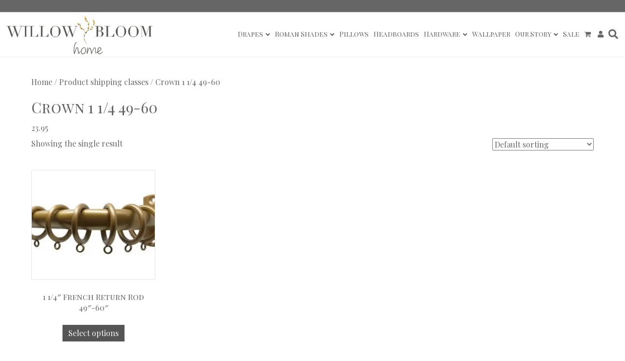

--- FILE ---
content_type: text/html; charset=UTF-8
request_url: https://willowbloomhome.com/?taxonomy=product_shipping_class&term=crown-1-1-4-49-60
body_size: 22737
content:
<!DOCTYPE html>
<html lang="en-US">
<head>
	<link href="https://fonts.googleapis.com/css?family=Playfair+Display+SC" rel="stylesheet">
<meta charset="UTF-8" />
<script>
var gform;gform||(document.addEventListener("gform_main_scripts_loaded",function(){gform.scriptsLoaded=!0}),document.addEventListener("gform/theme/scripts_loaded",function(){gform.themeScriptsLoaded=!0}),window.addEventListener("DOMContentLoaded",function(){gform.domLoaded=!0}),gform={domLoaded:!1,scriptsLoaded:!1,themeScriptsLoaded:!1,isFormEditor:()=>"function"==typeof InitializeEditor,callIfLoaded:function(o){return!(!gform.domLoaded||!gform.scriptsLoaded||!gform.themeScriptsLoaded&&!gform.isFormEditor()||(gform.isFormEditor()&&console.warn("The use of gform.initializeOnLoaded() is deprecated in the form editor context and will be removed in Gravity Forms 3.1."),o(),0))},initializeOnLoaded:function(o){gform.callIfLoaded(o)||(document.addEventListener("gform_main_scripts_loaded",()=>{gform.scriptsLoaded=!0,gform.callIfLoaded(o)}),document.addEventListener("gform/theme/scripts_loaded",()=>{gform.themeScriptsLoaded=!0,gform.callIfLoaded(o)}),window.addEventListener("DOMContentLoaded",()=>{gform.domLoaded=!0,gform.callIfLoaded(o)}))},hooks:{action:{},filter:{}},addAction:function(o,r,e,t){gform.addHook("action",o,r,e,t)},addFilter:function(o,r,e,t){gform.addHook("filter",o,r,e,t)},doAction:function(o){gform.doHook("action",o,arguments)},applyFilters:function(o){return gform.doHook("filter",o,arguments)},removeAction:function(o,r){gform.removeHook("action",o,r)},removeFilter:function(o,r,e){gform.removeHook("filter",o,r,e)},addHook:function(o,r,e,t,n){null==gform.hooks[o][r]&&(gform.hooks[o][r]=[]);var d=gform.hooks[o][r];null==n&&(n=r+"_"+d.length),gform.hooks[o][r].push({tag:n,callable:e,priority:t=null==t?10:t})},doHook:function(r,o,e){var t;if(e=Array.prototype.slice.call(e,1),null!=gform.hooks[r][o]&&((o=gform.hooks[r][o]).sort(function(o,r){return o.priority-r.priority}),o.forEach(function(o){"function"!=typeof(t=o.callable)&&(t=window[t]),"action"==r?t.apply(null,e):e[0]=t.apply(null,e)})),"filter"==r)return e[0]},removeHook:function(o,r,t,n){var e;null!=gform.hooks[o][r]&&(e=(e=gform.hooks[o][r]).filter(function(o,r,e){return!!(null!=n&&n!=o.tag||null!=t&&t!=o.priority)}),gform.hooks[o][r]=e)}});
</script>

<meta name='viewport' content='width=device-width, initial-scale=1.0' />
<meta http-equiv='X-UA-Compatible' content='IE=edge' />
<link rel="profile" href="https://gmpg.org/xfn/11" />
<link rel="pingback" href="https://willowbloomhome.com/xmlrpc.php" />
<!--[if lt IE 9]>
	<script src="https://willowbloomhome.com/wp-content/themes/bb-theme/js/html5shiv.js"></script>
	<script src="https://willowbloomhome.com/wp-content/themes/bb-theme/js/respond.min.js"></script>
<![endif]-->
<title>Crown 1 1/4 49-60 &#8211; WillowBloomHome</title>
<meta name='robots' content='max-image-preview:large' />
<link rel='dns-prefetch' href='//www.googletagmanager.com' />
<link rel='dns-prefetch' href='//maxcdn.bootstrapcdn.com' />
<link rel='dns-prefetch' href='//fonts.googleapis.com' />
<link href='https://fonts.gstatic.com' crossorigin rel='preconnect' />
<link rel="alternate" type="application/rss+xml" title="WillowBloomHome &raquo; Feed" href="https://willowbloomhome.com/feed/" />
<link rel="alternate" type="application/rss+xml" title="WillowBloomHome &raquo; Comments Feed" href="https://willowbloomhome.com/comments/feed/" />
<link rel="alternate" type="application/rss+xml" title="WillowBloomHome &raquo; Crown 1 1/4 49-60 Shipping class Feed" href="https://willowbloomhome.com/?taxonomy=product_shipping_class&#038;term=crown-1-1-4-49-60/feed/" />
<link rel='stylesheet' id='wc-stripe-blocks-checkout-style-css' href='https://willowbloomhome.com/wp-content/plugins/woocommerce-gateway-stripe/build/upe_blocks.css?ver=fea74077a20387ad88e55aa2b1d75946.1768598556' media='all' />
<style id='wp-emoji-styles-inline-css'>

	img.wp-smiley, img.emoji {
		display: inline !important;
		border: none !important;
		box-shadow: none !important;
		height: 1em !important;
		width: 1em !important;
		margin: 0 0.07em !important;
		vertical-align: -0.1em !important;
		background: none !important;
		padding: 0 !important;
	}
</style>
<link rel='stylesheet' id='wp-block-library-css' href='https://willowbloomhome.com/wp-includes/css/dist/block-library/style.min.css?ver=abca8984074767d8f5dfe30240cbf649.1768598556' media='all' />
<style id='wp-block-library-theme-inline-css'>
.wp-block-audio :where(figcaption){color:#555;font-size:13px;text-align:center}.is-dark-theme .wp-block-audio :where(figcaption){color:#ffffffa6}.wp-block-audio{margin:0 0 1em}.wp-block-code{border:1px solid #ccc;border-radius:4px;font-family:Menlo,Consolas,monaco,monospace;padding:.8em 1em}.wp-block-embed :where(figcaption){color:#555;font-size:13px;text-align:center}.is-dark-theme .wp-block-embed :where(figcaption){color:#ffffffa6}.wp-block-embed{margin:0 0 1em}.blocks-gallery-caption{color:#555;font-size:13px;text-align:center}.is-dark-theme .blocks-gallery-caption{color:#ffffffa6}:root :where(.wp-block-image figcaption){color:#555;font-size:13px;text-align:center}.is-dark-theme :root :where(.wp-block-image figcaption){color:#ffffffa6}.wp-block-image{margin:0 0 1em}.wp-block-pullquote{border-bottom:4px solid;border-top:4px solid;color:currentColor;margin-bottom:1.75em}.wp-block-pullquote cite,.wp-block-pullquote footer,.wp-block-pullquote__citation{color:currentColor;font-size:.8125em;font-style:normal;text-transform:uppercase}.wp-block-quote{border-left:.25em solid;margin:0 0 1.75em;padding-left:1em}.wp-block-quote cite,.wp-block-quote footer{color:currentColor;font-size:.8125em;font-style:normal;position:relative}.wp-block-quote.has-text-align-right{border-left:none;border-right:.25em solid;padding-left:0;padding-right:1em}.wp-block-quote.has-text-align-center{border:none;padding-left:0}.wp-block-quote.is-large,.wp-block-quote.is-style-large,.wp-block-quote.is-style-plain{border:none}.wp-block-search .wp-block-search__label{font-weight:700}.wp-block-search__button{border:1px solid #ccc;padding:.375em .625em}:where(.wp-block-group.has-background){padding:1.25em 2.375em}.wp-block-separator.has-css-opacity{opacity:.4}.wp-block-separator{border:none;border-bottom:2px solid;margin-left:auto;margin-right:auto}.wp-block-separator.has-alpha-channel-opacity{opacity:1}.wp-block-separator:not(.is-style-wide):not(.is-style-dots){width:100px}.wp-block-separator.has-background:not(.is-style-dots){border-bottom:none;height:1px}.wp-block-separator.has-background:not(.is-style-wide):not(.is-style-dots){height:2px}.wp-block-table{margin:0 0 1em}.wp-block-table td,.wp-block-table th{word-break:normal}.wp-block-table :where(figcaption){color:#555;font-size:13px;text-align:center}.is-dark-theme .wp-block-table :where(figcaption){color:#ffffffa6}.wp-block-video :where(figcaption){color:#555;font-size:13px;text-align:center}.is-dark-theme .wp-block-video :where(figcaption){color:#ffffffa6}.wp-block-video{margin:0 0 1em}:root :where(.wp-block-template-part.has-background){margin-bottom:0;margin-top:0;padding:1.25em 2.375em}
</style>
<style id='classic-theme-styles-inline-css'>
/*! This file is auto-generated */
.wp-block-button__link{color:#fff;background-color:#32373c;border-radius:9999px;box-shadow:none;text-decoration:none;padding:calc(.667em + 2px) calc(1.333em + 2px);font-size:1.125em}.wp-block-file__button{background:#32373c;color:#fff;text-decoration:none}
</style>
<style id='global-styles-inline-css'>
:root{--wp--preset--aspect-ratio--square: 1;--wp--preset--aspect-ratio--4-3: 4/3;--wp--preset--aspect-ratio--3-4: 3/4;--wp--preset--aspect-ratio--3-2: 3/2;--wp--preset--aspect-ratio--2-3: 2/3;--wp--preset--aspect-ratio--16-9: 16/9;--wp--preset--aspect-ratio--9-16: 9/16;--wp--preset--color--black: #000000;--wp--preset--color--cyan-bluish-gray: #abb8c3;--wp--preset--color--white: #ffffff;--wp--preset--color--pale-pink: #f78da7;--wp--preset--color--vivid-red: #cf2e2e;--wp--preset--color--luminous-vivid-orange: #ff6900;--wp--preset--color--luminous-vivid-amber: #fcb900;--wp--preset--color--light-green-cyan: #7bdcb5;--wp--preset--color--vivid-green-cyan: #00d084;--wp--preset--color--pale-cyan-blue: #8ed1fc;--wp--preset--color--vivid-cyan-blue: #0693e3;--wp--preset--color--vivid-purple: #9b51e0;--wp--preset--color--fl-heading-text: #666666;--wp--preset--color--fl-body-bg: #ffffff;--wp--preset--color--fl-body-text: #666666;--wp--preset--color--fl-accent: #666666;--wp--preset--color--fl-accent-hover: #666666;--wp--preset--color--fl-topbar-bg: #666666;--wp--preset--color--fl-topbar-text: #ffffff;--wp--preset--color--fl-topbar-link: #666666;--wp--preset--color--fl-topbar-hover: #666666;--wp--preset--color--fl-header-bg: #ffffff;--wp--preset--color--fl-header-text: #666666;--wp--preset--color--fl-header-link: #666666;--wp--preset--color--fl-header-hover: #666666;--wp--preset--color--fl-nav-bg: #ffffff;--wp--preset--color--fl-nav-link: #666666;--wp--preset--color--fl-nav-hover: #666666;--wp--preset--color--fl-content-bg: #ffffff;--wp--preset--color--fl-footer-widgets-bg: #ffffff;--wp--preset--color--fl-footer-widgets-text: #666666;--wp--preset--color--fl-footer-widgets-link: #666666;--wp--preset--color--fl-footer-widgets-hover: #666666;--wp--preset--color--fl-footer-bg: #ffffff;--wp--preset--color--fl-footer-text: #666666;--wp--preset--color--fl-footer-link: #666666;--wp--preset--color--fl-footer-hover: #666666;--wp--preset--gradient--vivid-cyan-blue-to-vivid-purple: linear-gradient(135deg,rgba(6,147,227,1) 0%,rgb(155,81,224) 100%);--wp--preset--gradient--light-green-cyan-to-vivid-green-cyan: linear-gradient(135deg,rgb(122,220,180) 0%,rgb(0,208,130) 100%);--wp--preset--gradient--luminous-vivid-amber-to-luminous-vivid-orange: linear-gradient(135deg,rgba(252,185,0,1) 0%,rgba(255,105,0,1) 100%);--wp--preset--gradient--luminous-vivid-orange-to-vivid-red: linear-gradient(135deg,rgba(255,105,0,1) 0%,rgb(207,46,46) 100%);--wp--preset--gradient--very-light-gray-to-cyan-bluish-gray: linear-gradient(135deg,rgb(238,238,238) 0%,rgb(169,184,195) 100%);--wp--preset--gradient--cool-to-warm-spectrum: linear-gradient(135deg,rgb(74,234,220) 0%,rgb(151,120,209) 20%,rgb(207,42,186) 40%,rgb(238,44,130) 60%,rgb(251,105,98) 80%,rgb(254,248,76) 100%);--wp--preset--gradient--blush-light-purple: linear-gradient(135deg,rgb(255,206,236) 0%,rgb(152,150,240) 100%);--wp--preset--gradient--blush-bordeaux: linear-gradient(135deg,rgb(254,205,165) 0%,rgb(254,45,45) 50%,rgb(107,0,62) 100%);--wp--preset--gradient--luminous-dusk: linear-gradient(135deg,rgb(255,203,112) 0%,rgb(199,81,192) 50%,rgb(65,88,208) 100%);--wp--preset--gradient--pale-ocean: linear-gradient(135deg,rgb(255,245,203) 0%,rgb(182,227,212) 50%,rgb(51,167,181) 100%);--wp--preset--gradient--electric-grass: linear-gradient(135deg,rgb(202,248,128) 0%,rgb(113,206,126) 100%);--wp--preset--gradient--midnight: linear-gradient(135deg,rgb(2,3,129) 0%,rgb(40,116,252) 100%);--wp--preset--font-size--small: 13px;--wp--preset--font-size--medium: 20px;--wp--preset--font-size--large: 36px;--wp--preset--font-size--x-large: 42px;--wp--preset--font-family--inter: "Inter", sans-serif;--wp--preset--font-family--cardo: Cardo;--wp--preset--spacing--20: 0.44rem;--wp--preset--spacing--30: 0.67rem;--wp--preset--spacing--40: 1rem;--wp--preset--spacing--50: 1.5rem;--wp--preset--spacing--60: 2.25rem;--wp--preset--spacing--70: 3.38rem;--wp--preset--spacing--80: 5.06rem;--wp--preset--shadow--natural: 6px 6px 9px rgba(0, 0, 0, 0.2);--wp--preset--shadow--deep: 12px 12px 50px rgba(0, 0, 0, 0.4);--wp--preset--shadow--sharp: 6px 6px 0px rgba(0, 0, 0, 0.2);--wp--preset--shadow--outlined: 6px 6px 0px -3px rgba(255, 255, 255, 1), 6px 6px rgba(0, 0, 0, 1);--wp--preset--shadow--crisp: 6px 6px 0px rgba(0, 0, 0, 1);}:where(.is-layout-flex){gap: 0.5em;}:where(.is-layout-grid){gap: 0.5em;}body .is-layout-flex{display: flex;}.is-layout-flex{flex-wrap: wrap;align-items: center;}.is-layout-flex > :is(*, div){margin: 0;}body .is-layout-grid{display: grid;}.is-layout-grid > :is(*, div){margin: 0;}:where(.wp-block-columns.is-layout-flex){gap: 2em;}:where(.wp-block-columns.is-layout-grid){gap: 2em;}:where(.wp-block-post-template.is-layout-flex){gap: 1.25em;}:where(.wp-block-post-template.is-layout-grid){gap: 1.25em;}.has-black-color{color: var(--wp--preset--color--black) !important;}.has-cyan-bluish-gray-color{color: var(--wp--preset--color--cyan-bluish-gray) !important;}.has-white-color{color: var(--wp--preset--color--white) !important;}.has-pale-pink-color{color: var(--wp--preset--color--pale-pink) !important;}.has-vivid-red-color{color: var(--wp--preset--color--vivid-red) !important;}.has-luminous-vivid-orange-color{color: var(--wp--preset--color--luminous-vivid-orange) !important;}.has-luminous-vivid-amber-color{color: var(--wp--preset--color--luminous-vivid-amber) !important;}.has-light-green-cyan-color{color: var(--wp--preset--color--light-green-cyan) !important;}.has-vivid-green-cyan-color{color: var(--wp--preset--color--vivid-green-cyan) !important;}.has-pale-cyan-blue-color{color: var(--wp--preset--color--pale-cyan-blue) !important;}.has-vivid-cyan-blue-color{color: var(--wp--preset--color--vivid-cyan-blue) !important;}.has-vivid-purple-color{color: var(--wp--preset--color--vivid-purple) !important;}.has-black-background-color{background-color: var(--wp--preset--color--black) !important;}.has-cyan-bluish-gray-background-color{background-color: var(--wp--preset--color--cyan-bluish-gray) !important;}.has-white-background-color{background-color: var(--wp--preset--color--white) !important;}.has-pale-pink-background-color{background-color: var(--wp--preset--color--pale-pink) !important;}.has-vivid-red-background-color{background-color: var(--wp--preset--color--vivid-red) !important;}.has-luminous-vivid-orange-background-color{background-color: var(--wp--preset--color--luminous-vivid-orange) !important;}.has-luminous-vivid-amber-background-color{background-color: var(--wp--preset--color--luminous-vivid-amber) !important;}.has-light-green-cyan-background-color{background-color: var(--wp--preset--color--light-green-cyan) !important;}.has-vivid-green-cyan-background-color{background-color: var(--wp--preset--color--vivid-green-cyan) !important;}.has-pale-cyan-blue-background-color{background-color: var(--wp--preset--color--pale-cyan-blue) !important;}.has-vivid-cyan-blue-background-color{background-color: var(--wp--preset--color--vivid-cyan-blue) !important;}.has-vivid-purple-background-color{background-color: var(--wp--preset--color--vivid-purple) !important;}.has-black-border-color{border-color: var(--wp--preset--color--black) !important;}.has-cyan-bluish-gray-border-color{border-color: var(--wp--preset--color--cyan-bluish-gray) !important;}.has-white-border-color{border-color: var(--wp--preset--color--white) !important;}.has-pale-pink-border-color{border-color: var(--wp--preset--color--pale-pink) !important;}.has-vivid-red-border-color{border-color: var(--wp--preset--color--vivid-red) !important;}.has-luminous-vivid-orange-border-color{border-color: var(--wp--preset--color--luminous-vivid-orange) !important;}.has-luminous-vivid-amber-border-color{border-color: var(--wp--preset--color--luminous-vivid-amber) !important;}.has-light-green-cyan-border-color{border-color: var(--wp--preset--color--light-green-cyan) !important;}.has-vivid-green-cyan-border-color{border-color: var(--wp--preset--color--vivid-green-cyan) !important;}.has-pale-cyan-blue-border-color{border-color: var(--wp--preset--color--pale-cyan-blue) !important;}.has-vivid-cyan-blue-border-color{border-color: var(--wp--preset--color--vivid-cyan-blue) !important;}.has-vivid-purple-border-color{border-color: var(--wp--preset--color--vivid-purple) !important;}.has-vivid-cyan-blue-to-vivid-purple-gradient-background{background: var(--wp--preset--gradient--vivid-cyan-blue-to-vivid-purple) !important;}.has-light-green-cyan-to-vivid-green-cyan-gradient-background{background: var(--wp--preset--gradient--light-green-cyan-to-vivid-green-cyan) !important;}.has-luminous-vivid-amber-to-luminous-vivid-orange-gradient-background{background: var(--wp--preset--gradient--luminous-vivid-amber-to-luminous-vivid-orange) !important;}.has-luminous-vivid-orange-to-vivid-red-gradient-background{background: var(--wp--preset--gradient--luminous-vivid-orange-to-vivid-red) !important;}.has-very-light-gray-to-cyan-bluish-gray-gradient-background{background: var(--wp--preset--gradient--very-light-gray-to-cyan-bluish-gray) !important;}.has-cool-to-warm-spectrum-gradient-background{background: var(--wp--preset--gradient--cool-to-warm-spectrum) !important;}.has-blush-light-purple-gradient-background{background: var(--wp--preset--gradient--blush-light-purple) !important;}.has-blush-bordeaux-gradient-background{background: var(--wp--preset--gradient--blush-bordeaux) !important;}.has-luminous-dusk-gradient-background{background: var(--wp--preset--gradient--luminous-dusk) !important;}.has-pale-ocean-gradient-background{background: var(--wp--preset--gradient--pale-ocean) !important;}.has-electric-grass-gradient-background{background: var(--wp--preset--gradient--electric-grass) !important;}.has-midnight-gradient-background{background: var(--wp--preset--gradient--midnight) !important;}.has-small-font-size{font-size: var(--wp--preset--font-size--small) !important;}.has-medium-font-size{font-size: var(--wp--preset--font-size--medium) !important;}.has-large-font-size{font-size: var(--wp--preset--font-size--large) !important;}.has-x-large-font-size{font-size: var(--wp--preset--font-size--x-large) !important;}
:where(.wp-block-post-template.is-layout-flex){gap: 1.25em;}:where(.wp-block-post-template.is-layout-grid){gap: 1.25em;}
:where(.wp-block-columns.is-layout-flex){gap: 2em;}:where(.wp-block-columns.is-layout-grid){gap: 2em;}
:root :where(.wp-block-pullquote){font-size: 1.5em;line-height: 1.6;}
</style>
<link rel='stylesheet' id='ion-rangeSlider-skinHTML5-css' href='https://willowbloomhome.com/wp-content/plugins/uni-woo-custom-product-options-premium/includes/vendors/range-slider/ion.rangeSlider.skinHTML5.css?ver=2.0.3.1768598556' media='all' />
<link rel='stylesheet' id='wpmenucart-icons-css' href='https://willowbloomhome.com/wp-content/plugins/woocommerce-menu-bar-cart/assets/css/wpmenucart-icons.min.css?ver=2.14.7.1768598556' media='all' />
<style id='wpmenucart-icons-inline-css'>
@font-face{font-family:WPMenuCart;src:url(https://willowbloomhome.com/wp-content/plugins/woocommerce-menu-bar-cart/assets/fonts/WPMenuCart.eot);src:url(https://willowbloomhome.com/wp-content/plugins/woocommerce-menu-bar-cart/assets/fonts/WPMenuCart.eot?#iefix) format('embedded-opentype'),url(https://willowbloomhome.com/wp-content/plugins/woocommerce-menu-bar-cart/assets/fonts/WPMenuCart.woff2) format('woff2'),url(https://willowbloomhome.com/wp-content/plugins/woocommerce-menu-bar-cart/assets/fonts/WPMenuCart.woff) format('woff'),url(https://willowbloomhome.com/wp-content/plugins/woocommerce-menu-bar-cart/assets/fonts/WPMenuCart.ttf) format('truetype'),url(https://willowbloomhome.com/wp-content/plugins/woocommerce-menu-bar-cart/assets/fonts/WPMenuCart.svg#WPMenuCart) format('svg');font-weight:400;font-style:normal;font-display:swap}
</style>
<link rel='stylesheet' id='wpmenucart-css' href='https://willowbloomhome.com/wp-content/plugins/woocommerce-menu-bar-cart/assets/css/wpmenucart-main.min.css?ver=2.14.7.1768598556' media='all' />
<link rel='stylesheet' id='woocommerce-layout-css' href='https://willowbloomhome.com/wp-content/plugins/woocommerce/assets/css/woocommerce-layout.css?ver=9.3.3.1768598556' media='all' />
<link rel='stylesheet' id='woocommerce-smallscreen-css' href='https://willowbloomhome.com/wp-content/plugins/woocommerce/assets/css/woocommerce-smallscreen.css?ver=9.3.3.1768598556' media='only screen and (max-width: 767px)' />
<link rel='stylesheet' id='woocommerce-general-css' href='https://willowbloomhome.com/wp-content/plugins/woocommerce/assets/css/woocommerce.css?ver=9.3.3.1768598556' media='all' />
<style id='woocommerce-inline-inline-css'>
.woocommerce form .form-row .required { visibility: visible; }
</style>
<link rel='stylesheet' id='woopack-frontend-css' href='https://willowbloomhome.com/wp-content/plugins/woopack/assets/css/frontend.css?ver=1.5.2.1768598556' media='all' />
<link rel='stylesheet' id='load-fa-css' href='https://maxcdn.bootstrapcdn.com/font-awesome/4.6.3/css/font-awesome.min.css?ver=abca8984074767d8f5dfe30240cbf649.1768598556' media='all' />
<link rel='stylesheet' id='gforms_reset_css-css' href='https://willowbloomhome.com/wp-content/plugins/gravityforms/legacy/css/formreset.min.css?ver=2.9.25.1768598556' media='all' />
<link rel='stylesheet' id='gforms_formsmain_css-css' href='https://willowbloomhome.com/wp-content/plugins/gravityforms/legacy/css/formsmain.min.css?ver=2.9.25.1768598556' media='all' />
<link rel='stylesheet' id='gforms_ready_class_css-css' href='https://willowbloomhome.com/wp-content/plugins/gravityforms/legacy/css/readyclass.min.css?ver=2.9.25.1768598556' media='all' />
<link rel='stylesheet' id='gforms_browsers_css-css' href='https://willowbloomhome.com/wp-content/plugins/gravityforms/legacy/css/browsers.min.css?ver=2.9.25.1768598556' media='all' />
<link rel='stylesheet' id='popup-maker-site-css' href='//willowbloomhome.com/wp-content/uploads/pum/pum-site-styles.css?generated=1729258602&#038;ver=1.20.2.1768598556' media='all' />
<link rel='stylesheet' id='yith-wacp-frontend-css' href='https://willowbloomhome.com/wp-content/plugins/yith-woocommerce-added-to-cart-popup-premium/assets/css/wacp-frontend.min.css?ver=2.4.0.1768598556' media='all' />
<style id='yith-wacp-frontend-inline-css'>

			:root {
				--yith-wacp-box-width-size: 700px;
				--yith-wacp-box-height-size: 400px;
				--yith-wacp-popup-border-radius: 0px 0px 0px 0px;
				--yith-wacp-close-color-normal: #ffffff;
				--yith-wacp-close-color-hover: #c0c0c0;
				--yith-wacp-overlay-color: rgba(0,0,0,0.8);
				--yith-wacp-popup-background: #ffffff;
				--yith-wacp-popup-message-alignment: left;
				--yith-wacp-notice-border-radius: 0px 0px 0px 0px;
				--yith-wacp-notice-colors-text: #ffffff;
				--yith-wacp-notice-colors-background: #adadad;
				--yith-wacp-notice-icon-color: #ADBC15;
				--yith-wacp-product-name-color-normal: #000000;
				--yith-wacp-product-name-color-hover: #565656;
				--yith-wacp-table-border-color: #e5e5e5;
				--yith-wacp-product-price-color: #565656;
				--yith-wacp-shipping-taxes-label-color-label: #565656;
				--yith-wacp-shipping-taxes-label-color-amount: #000000;
				--yith-wacp-cart-total-label-color-label: #565656;
				--yith-wacp-cart-total-label-color-amount: #000000;
				--yith-wacp-button-background-go-cart: #ebe9eb;
				--yith-wacp-button-text-color-go-cart: #515151;
				--yith-wacp-button-border-color-go-cart: #ebe9eb;
				--yith-wacp-button-hover-background-go-cart: #dad8da;
				--yith-wacp-button-hover-text-color-go-cart: #515151;
				--yith-wacp-button-hover-border-color-go-cart: #dad8da;
				--yith-wacp-button-background-go-checkout: #ebe9eb;
				--yith-wacp-button-text-color-go-checkout: #515151;
				--yith-wacp-button-border-color-go-checkout: #ebe9eb;
				--yith-wacp-button-hover-background-go-checkout: #dad8da;
				--yith-wacp-button-hover-text-color-go-checkout: #515151;
				--yith-wacp-button-hover-border-color-go-checkout: #dad8da;
				--yith-wacp-button-background-continue-shopping: #ebe9eb;
				--yith-wacp-button-text-color-continue-shopping: #515151;
				--yith-wacp-button-border-color-continue-shopping: #ebe9eb;
				--yith-wacp-button-hover-background-continue-shopping: #dad8da;
				--yith-wacp-button-hover-text-color-continue-shopping: #515151;
				--yith-wacp-button-hover-border-color-continue-shopping: #dad8da;
				--yith-wacp-actions-buttons-radius: 10px 10px 10px 10px;
				--yith-wacp-color-title-related: #565656;
				--yith-wacp-mini-cart-bg: #ffffff;
				--yith-wacp-mini-cart-shadow: #cccccc;
				--yith-wacp-mini-cart-counter: #008671;
				--yith-wacp-mini-cart-icon-color: #000000;
				--yith-wacp-mini-cart-borders: 5px 5px 5px 5px;
				}
				
			#yith-wacp-popup .yith-wacp-content .yith-wacp-message.custom-icon:before {
				background-image: url();
				}
				
				
</style>
<link rel='stylesheet' id='wacp-scroller-plugin-css-css' href='https://willowbloomhome.com/wp-content/plugins/yith-woocommerce-added-to-cart-popup-premium/assets/css/perfect-scrollbar/perfect-scrollbar.min.css?ver=2.4.0.1768598556' media='all' />
<link rel='stylesheet' id='jquery-magnificpopup-css' href='https://willowbloomhome.com/wp-content/plugins/bb-plugin/css/jquery.magnificpopup.min.css?ver=2.8.4.1.1768598556' media='all' />
<link rel='stylesheet' id='font-awesome-5-css' href='https://willowbloomhome.com/wp-content/plugins/bb-plugin/fonts/fontawesome/5.15.4/css/all.min.css?ver=2.8.4.1.1768598556' media='all' />
<link rel='stylesheet' id='bootstrap-css' href='https://willowbloomhome.com/wp-content/themes/bb-theme/css/bootstrap.min.css?ver=1.7.16.1768598556' media='all' />
<link rel='stylesheet' id='fl-automator-skin-css' href='https://willowbloomhome.com/wp-content/uploads/bb-theme/skin-6712697af3ae7.css?ver=1.7.16.1768598556' media='all' />
<link rel='stylesheet' id='fl-child-theme-css' href='https://willowbloomhome.com/wp-content/themes/bb-theme-child/style.css?ver=abca8984074767d8f5dfe30240cbf649.1768598556' media='all' />
<link rel='stylesheet' id='pp-animate-css' href='https://willowbloomhome.com/wp-content/plugins/bbpowerpack/assets/css/animate.min.css?ver=3.5.1.1768598556' media='all' />
<link rel='stylesheet' id='fl-builder-google-fonts-e953ec10653669a919c43a755bbb7985-css' href='//fonts.googleapis.com/css?family=Playfair+Display%3A300%2C400%2C700%2C400%7CPlayfair+Display+SC%3A400&#038;ver=6.6.4.1768598556' media='all' />
<script id="woocommerce-google-analytics-integration-gtag-js-after">
/* Google Analytics for WooCommerce (gtag.js) */
					window.dataLayer = window.dataLayer || [];
					function gtag(){dataLayer.push(arguments);}
					// Set up default consent state.
					for ( const mode of [{"analytics_storage":"denied","ad_storage":"denied","ad_user_data":"denied","ad_personalization":"denied","region":["AT","BE","BG","HR","CY","CZ","DK","EE","FI","FR","DE","GR","HU","IS","IE","IT","LV","LI","LT","LU","MT","NL","NO","PL","PT","RO","SK","SI","ES","SE","GB","CH"]}] || [] ) {
						gtag( "consent", "default", { "wait_for_update": 500, ...mode } );
					}
					gtag("js", new Date());
					gtag("set", "developer_id.dOGY3NW", true);
					gtag("config", "UA-100781529-1", {"track_404":true,"allow_google_signals":false,"logged_in":false,"linker":{"domains":[],"allow_incoming":false},"custom_map":{"dimension1":"logged_in"}});
</script>
<script src="https://willowbloomhome.com/wp-includes/js/dist/hooks.min.js?ver=2810c76e705dd1a53b18.1768598556" id="wp-hooks-js"></script>
<script src="https://willowbloomhome.com/wp-includes/js/jquery/jquery.min.js?ver=3.7.1.1768598556" id="jquery-core-js"></script>
<script src="https://willowbloomhome.com/wp-includes/js/jquery/jquery-migrate.min.js?ver=3.4.1.1768598556" id="jquery-migrate-js"></script>
<script src="https://willowbloomhome.com/wp-content/plugins/woocommerce/assets/js/jquery-blockui/jquery.blockUI.min.js?ver=2.7.0-wc.9.3.3.1768598556" id="jquery-blockui-js" defer data-wp-strategy="defer"></script>
<script id="wc-add-to-cart-js-extra">
var wc_add_to_cart_params = {"ajax_url":"\/wp-admin\/admin-ajax.php","wc_ajax_url":"\/?wc-ajax=%%endpoint%%","i18n_view_cart":"View cart","cart_url":"https:\/\/willowbloomhome.com\/cart\/","is_cart":"","cart_redirect_after_add":"no"};
</script>
<script src="https://willowbloomhome.com/wp-content/plugins/woocommerce/assets/js/frontend/add-to-cart.min.js?ver=9.3.3.1768598556" id="wc-add-to-cart-js" defer data-wp-strategy="defer"></script>
<script src="https://willowbloomhome.com/wp-content/plugins/woocommerce/assets/js/js-cookie/js.cookie.min.js?ver=2.1.4-wc.9.3.3.1768598556" id="js-cookie-js" defer data-wp-strategy="defer"></script>
<script id="woocommerce-js-extra">
var woocommerce_params = {"ajax_url":"\/wp-admin\/admin-ajax.php","wc_ajax_url":"\/?wc-ajax=%%endpoint%%"};
</script>
<script src="https://willowbloomhome.com/wp-content/plugins/woocommerce/assets/js/frontend/woocommerce.min.js?ver=9.3.3.1768598556" id="woocommerce-js" defer data-wp-strategy="defer"></script>
<script src="https://willowbloomhome.com/wp-content/themes/bb-theme-child/js/main.js?ver=abca8984074767d8f5dfe30240cbf649.1768598556" id="main-js-js"></script>
<script id="wpm-js-extra">
var wpm = {"ajax_url":"https:\/\/willowbloomhome.com\/wp-admin\/admin-ajax.php","root":"https:\/\/willowbloomhome.com\/wp-json\/","nonce_wp_rest":"d0eb7c1730","nonce_ajax":"b281066e12"};
</script>
<script src="https://willowbloomhome.com/wp-content/plugins/woocommerce-google-adwords-conversion-tracking-tag/js/public/wpm-public.p1.min.js?ver=1.44.2.1768598556" id="wpm-js"></script>
<script defer='defer' src="https://willowbloomhome.com/wp-content/plugins/gravityforms/js/jquery.json.min.js?ver=2.9.25.1768598556" id="gform_json-js"></script>
<script id="gform_gravityforms-js-extra">
var gf_global = {"gf_currency_config":{"name":"U.S. Dollar","symbol_left":"$","symbol_right":"","symbol_padding":"","thousand_separator":",","decimal_separator":".","decimals":2,"code":"USD"},"base_url":"https:\/\/willowbloomhome.com\/wp-content\/plugins\/gravityforms","number_formats":[],"spinnerUrl":"https:\/\/willowbloomhome.com\/wp-content\/plugins\/gravityforms\/images\/spinner.svg","version_hash":"24f8d3d0f641ebd4cdbea6373882d386","strings":{"newRowAdded":"New row added.","rowRemoved":"Row removed","formSaved":"The form has been saved.  The content contains the link to return and complete the form."}};
var gf_global = {"gf_currency_config":{"name":"U.S. Dollar","symbol_left":"$","symbol_right":"","symbol_padding":"","thousand_separator":",","decimal_separator":".","decimals":2,"code":"USD"},"base_url":"https:\/\/willowbloomhome.com\/wp-content\/plugins\/gravityforms","number_formats":[],"spinnerUrl":"https:\/\/willowbloomhome.com\/wp-content\/plugins\/gravityforms\/images\/spinner.svg","version_hash":"24f8d3d0f641ebd4cdbea6373882d386","strings":{"newRowAdded":"New row added.","rowRemoved":"Row removed","formSaved":"The form has been saved.  The content contains the link to return and complete the form."}};
var gform_i18n = {"datepicker":{"days":{"monday":"Mo","tuesday":"Tu","wednesday":"We","thursday":"Th","friday":"Fr","saturday":"Sa","sunday":"Su"},"months":{"january":"January","february":"February","march":"March","april":"April","may":"May","june":"June","july":"July","august":"August","september":"September","october":"October","november":"November","december":"December"},"firstDay":1,"iconText":"Select date"}};
var gf_legacy_multi = {"3":"1"};
var gform_gravityforms = {"strings":{"invalid_file_extension":"This type of file is not allowed. Must be one of the following:","delete_file":"Delete this file","in_progress":"in progress","file_exceeds_limit":"File exceeds size limit","illegal_extension":"This type of file is not allowed.","max_reached":"Maximum number of files reached","unknown_error":"There was a problem while saving the file on the server","currently_uploading":"Please wait for the uploading to complete","cancel":"Cancel","cancel_upload":"Cancel this upload","cancelled":"Cancelled","error":"Error","message":"Message"},"vars":{"images_url":"https:\/\/willowbloomhome.com\/wp-content\/plugins\/gravityforms\/images"}};
</script>
<script defer='defer' src="https://willowbloomhome.com/wp-content/plugins/gravityforms/js/gravityforms.min.js?ver=2.9.25.1768598556" id="gform_gravityforms-js"></script>
<script defer='defer' src="https://willowbloomhome.com/wp-content/plugins/gravityforms/assets/js/dist/utils.min.js?ver=48a3755090e76a154853db28fc254681.1768598556" id="gform_gravityforms_utils-js"></script>
<link rel="https://api.w.org/" href="https://willowbloomhome.com/wp-json/" /><link rel="EditURI" type="application/rsd+xml" title="RSD" href="https://willowbloomhome.com/xmlrpc.php?rsd" />
		<script>
			var bb_powerpack = {
				search_term: '',
				version: '2.34.6',
				getAjaxUrl: function() { return atob( 'aHR0cHM6Ly93aWxsb3dibG9vbWhvbWUuY29tL3dwLWFkbWluL2FkbWluLWFqYXgucGhw' ); },
				callback: function() {}
			};
		</script>
				<script type="text/javascript">
			var woopack_config = {"ajaxurl":"https:\/\/willowbloomhome.com\/wp-admin\/admin-ajax.php","page":0,"current_page":"https:\/\/willowbloomhome.com\/?taxonomy=product_shipping_class&term=crown-1-1-4-49-60","woo_url":"https:\/\/willowbloomhome.com\/wp-content\/plugins\/woocommerce\/"};
		</script>
			<noscript><style>.woocommerce-product-gallery{ opacity: 1 !important; }</style></noscript>
	
<!-- START Pixel Manager for WooCommerce -->

		<script>

			window.wpmDataLayer = window.wpmDataLayer || {};
			window.wpmDataLayer = Object.assign(window.wpmDataLayer, {"cart":{},"cart_item_keys":{},"version":{"number":"1.44.2","pro":false,"eligible_for_updates":false,"distro":"fms","beta":false,"show":true},"pixels":{"google":{"linker":{"settings":null},"user_id":false,"ads":{"conversion_ids":{"AW-830837628":"sn-sCNCqlYIBEPymlowD"},"dynamic_remarketing":{"status":true,"id_type":"post_id","send_events_with_parent_ids":true},"google_business_vertical":"retail","phone_conversion_number":"","phone_conversion_label":""},"tcf_support":false,"consent_mode":{"is_active":false,"wait_for_update":500,"ads_data_redaction":false,"url_passthrough":true}}},"shop":{"list_name":"","list_id":"","page_type":"","currency":"USD","selectors":{"addToCart":[],"beginCheckout":[]},"order_duplication_prevention":true,"view_item_list_trigger":{"test_mode":false,"background_color":"green","opacity":0.5,"repeat":true,"timeout":1000,"threshold":0.8000000000000000444089209850062616169452667236328125},"variations_output":true,"session_active":false},"page":{"id":9182,"title":"1 1/4&#8243; French Return Rod 49&#8243;-60&#8243;","type":"product","categories":[],"parent":{"id":0,"title":"1 1/4&#8243; French Return Rod 49&#8243;-60&#8243;","type":"product","categories":[]}},"general":{"user_logged_in":false,"scroll_tracking_thresholds":[],"page_id":9182,"exclude_domains":[],"server_2_server":{"active":false,"ip_exclude_list":[]},"consent_management":{"explicit_consent":false},"lazy_load_pmw":false}});

		</script>

		
<!-- END Pixel Manager for WooCommerce -->
<style>.recentcomments a{display:inline !important;padding:0 !important;margin:0 !important;}</style>			<script  type="text/javascript">
				!function(f,b,e,v,n,t,s){if(f.fbq)return;n=f.fbq=function(){n.callMethod?
					n.callMethod.apply(n,arguments):n.queue.push(arguments)};if(!f._fbq)f._fbq=n;
					n.push=n;n.loaded=!0;n.version='2.0';n.queue=[];t=b.createElement(e);t.async=!0;
					t.src=v;s=b.getElementsByTagName(e)[0];s.parentNode.insertBefore(t,s)}(window,
					document,'script','https://connect.facebook.net/en_US/fbevents.js');
			</script>
			<!-- WooCommerce Facebook Integration Begin -->
			<script  type="text/javascript">

				fbq('init', '362055631596513', {}, {
    "agent": "woocommerce-9.3.3-3.4.6"
});

				fbq( 'track', 'PageView', {
    "source": "woocommerce",
    "version": "9.3.3",
    "pluginVersion": "3.4.6"
} );

				document.addEventListener( 'DOMContentLoaded', function() {
					// Insert placeholder for events injected when a product is added to the cart through AJAX.
					document.body.insertAdjacentHTML( 'beforeend', '<div class=\"wc-facebook-pixel-event-placeholder\"></div>' );
				}, false );

			</script>
			<!-- WooCommerce Facebook Integration End -->
			<style id='wp-fonts-local'>
@font-face{font-family:Inter;font-style:normal;font-weight:300 900;font-display:fallback;src:url('https://willowbloomhome.com/wp-content/plugins/woocommerce/assets/fonts/Inter-VariableFont_slnt,wght.woff2') format('woff2');font-stretch:normal;}
@font-face{font-family:Cardo;font-style:normal;font-weight:400;font-display:fallback;src:url('https://willowbloomhome.com/wp-content/plugins/woocommerce/assets/fonts/cardo_normal_400.woff2') format('woff2');}
</style>
<link rel="icon" href="https://willowbloomhome.com/wp-content/uploads/2018/12/cropped-Willow-Bloom-Logo-Bloom-Alone-1-32x32.jpg" sizes="32x32" />
<link rel="icon" href="https://willowbloomhome.com/wp-content/uploads/2018/12/cropped-Willow-Bloom-Logo-Bloom-Alone-1-192x192.jpg" sizes="192x192" />
<link rel="apple-touch-icon" href="https://willowbloomhome.com/wp-content/uploads/2018/12/cropped-Willow-Bloom-Logo-Bloom-Alone-1-180x180.jpg" />
<meta name="msapplication-TileImage" content="https://willowbloomhome.com/wp-content/uploads/2018/12/cropped-Willow-Bloom-Logo-Bloom-Alone-1-270x270.jpg" />
<!-- Hotjar Tracking Code for https://willowbloomhome.com -->
<script>
    (function(h,o,t,j,a,r){
        h.hj=h.hj||function(){(h.hj.q=h.hj.q||[]).push(arguments)};
        h._hjSettings={hjid:990361,hjsv:6};
        a=o.getElementsByTagName('head')[0];
        r=o.createElement('script');r.async=1;
        r.src=t+h._hjSettings.hjid+j+h._hjSettings.hjsv;
        a.appendChild(r);
    })(window,document,'https://static.hotjar.com/c/hotjar-','.js?sv=');
</script>
<script src="https://www.dwin1.com/46271.js" type="text/javascript" defer="defer"></script>
	<!-- Global site tag (gtag.js) - Google Analytics -->
<!--<script async src="https://www.googletagmanager.com/gtag/js?id=UA-100781529-1"></script>
<script>
  window.dataLayer = window.dataLayer || [];
  function gtag(){dataLayer.push(arguments);}
  gtag('js', new Date());

  gtag('config', 'UA-100781529-1');
</script>-->

<meta name="p:domain_verify” content="c62caebd5c5e08ad8f3d880b2c48cd99"/>

<meta name="google-site-verification" content="s1rXnGWWaNjcs6bL80K17F6Lf7cu9X2ynDMeP9O8kVo" />
</head>

<body data-rsssl=1 class="archive tax-product_shipping_class term-crown-1-1-4-49-60 term-709 theme-bb-theme fl-builder-2-8-4-1 fl-theme-1-7-16 woocommerce woocommerce-page woocommerce-no-js fl-framework-bootstrap fl-preset-default fl-full-width fl-fixed-header fl-scroll-to-top fl-search-active woo-4 woo-products-per-page-16 fl-submenu-indicator fl-submenu-toggle" itemscope="itemscope" itemtype="https://schema.org/WebPage">
<a aria-label="Skip to content" class="fl-screen-reader-text" href="#fl-main-content">Skip to content</a><div class="fl-page">
	<div class="fl-page-bar">
	<div class="fl-page-bar-container container">
		<div class="fl-page-bar-row row">
			<div class="col-md-12 text-center clearfix"><div class="fl-page-bar-text fl-page-bar-text-1"></div></div>					</div>
	</div>
</div><!-- .fl-page-bar -->
<header class="fl-page-header fl-page-header-primary fl-page-nav-right fl-page-nav-toggle-icon fl-page-nav-toggle-visible-medium-mobile" itemscope="itemscope" itemtype="https://schema.org/WPHeader"  role="banner">
	<div class="fl-page-header-wrap">
		<div class="fl-page-header-container container">
			<div class="fl-page-header-row row">
				<div class="col-sm-12 col-md-4 fl-page-header-logo-col">
					<div class="fl-page-header-logo" itemscope="itemscope" itemtype="https://schema.org/Organization">
						<a href="https://willowbloomhome.com/" itemprop="url"><img class="fl-logo-img" loading="false" data-no-lazy="1"   itemscope itemtype="https://schema.org/ImageObject" src="https://willowbloomhome.com/wp-content/uploads/2018/06/willow-bloom-3.png" data-retina="" title="" width="1096" data-width="1096" height="297" data-height="297" alt="WillowBloomHome" /><meta itemprop="name" content="WillowBloomHome" /></a>
											</div>
				</div>
				<div class="col-sm-12 col-md-8 fl-page-nav-col">
					<div class="fl-page-nav-wrap">
						<nav class="fl-page-nav fl-nav navbar navbar-default navbar-expand-md" aria-label="Header Menu" itemscope="itemscope" itemtype="https://schema.org/SiteNavigationElement" role="navigation">
							<button type="button" class="navbar-toggle navbar-toggler" data-toggle="collapse" data-target=".fl-page-nav-collapse">
								<span><i class="fas fa-bars" aria-hidden="true"></i><span class="sr-only">Menu</span></span>
							</button>
							<div class="fl-page-nav-collapse collapse navbar-collapse">
								<ul id="menu-primary" class="nav navbar-nav navbar-right menu fl-theme-menu"><li id="menu-item-1162" class="menu-item menu-item-type-custom menu-item-object-custom menu-item-has-children menu-item-1162 nav-item"><a href="https://willowbloomhome.com/drapery/" class="nav-link">Drapes</a><div class="fl-submenu-icon-wrap"><span class="fl-submenu-toggle-icon"></span></div>
<ul class="sub-menu">
	<li id="menu-item-7007" class="menu-item menu-item-type-post_type menu-item-object-page menu-item-7007 nav-item"><a href="https://willowbloomhome.com/solids/" class="nav-link">Solids Collection</a></li>
	<li id="menu-item-9562" class="menu-item menu-item-type-post_type menu-item-object-page menu-item-9562 nav-item"><a href="https://willowbloomhome.com/velvet-drapes-collection/" class="nav-link">Velvet Collection</a></li>
	<li id="menu-item-7014" class="menu-item menu-item-type-post_type menu-item-object-page menu-item-7014 nav-item"><a href="https://willowbloomhome.com/patterns/" class="nav-link">Patterns Collection</a></li>
	<li id="menu-item-7421" class="menu-item menu-item-type-post_type menu-item-object-page menu-item-7421 nav-item"><a href="https://willowbloomhome.com/plaids-drapes-collection/" class="nav-link">Plaids Collection</a></li>
	<li id="menu-item-968" class="menu-item menu-item-type-post_type menu-item-object-page menu-item-968 nav-item"><a href="https://willowbloomhome.com/whipstitch-drapes-collection/" class="nav-link">Whipstitch Collection</a></li>
	<li id="menu-item-2412" class="menu-item menu-item-type-post_type menu-item-object-page menu-item-2412 nav-item"><a href="https://willowbloomhome.com/sheers-collection/" class="nav-link">Sheers Collection</a></li>
	<li id="menu-item-3822" class="menu-item menu-item-type-post_type menu-item-object-page menu-item-3822 nav-item"><a href="https://willowbloomhome.com/trimmings/" class="nav-link">Trimmings</a></li>
</ul>
</li>
<li id="menu-item-973" class="menu-item menu-item-type-post_type menu-item-object-page menu-item-has-children menu-item-973 nav-item"><a href="https://willowbloomhome.com/roman-shades/" class="nav-link">Roman Shades</a><div class="fl-submenu-icon-wrap"><span class="fl-submenu-toggle-icon"></span></div>
<ul class="sub-menu">
	<li id="menu-item-10850" class="menu-item menu-item-type-post_type menu-item-object-page menu-item-10850 nav-item"><a href="https://willowbloomhome.com/pro-design-woven-blinds/" class="nav-link">Pro Design Woven Blinds</a></li>
	<li id="menu-item-5809" class="menu-item menu-item-type-post_type menu-item-object-page menu-item-5809 nav-item"><a href="https://willowbloomhome.com/lafayette-woven-blinds/" class="nav-link">Lafayette Woven Blinds</a></li>
	<li id="menu-item-974" class="menu-item menu-item-type-post_type menu-item-object-page menu-item-974 nav-item"><a href="https://willowbloomhome.com/organics-collection/" class="nav-link">Organics Collection</a></li>
	<li id="menu-item-978" class="menu-item menu-item-type-post_type menu-item-object-page menu-item-978 nav-item"><a href="https://willowbloomhome.com/plains-collection/" class="nav-link">Solids Collection</a></li>
	<li id="menu-item-2679" class="menu-item menu-item-type-post_type menu-item-object-page menu-item-2679 nav-item"><a href="https://willowbloomhome.com/muse-roman-shades-collection/" class="nav-link">Patterns Collection</a></li>
	<li id="menu-item-7417" class="menu-item menu-item-type-post_type menu-item-object-page menu-item-7417 nav-item"><a href="https://willowbloomhome.com/plaids-collection/" class="nav-link">Plaids Collection</a></li>
	<li id="menu-item-3823" class="menu-item menu-item-type-post_type menu-item-object-page menu-item-3823 nav-item"><a href="https://willowbloomhome.com/trimmings/" class="nav-link">Trimmings</a></li>
</ul>
</li>
<li id="menu-item-983" class="menu-item menu-item-type-post_type menu-item-object-page menu-item-983 nav-item"><a href="https://willowbloomhome.com/pillows/" class="nav-link">Pillows</a></li>
<li id="menu-item-2903" class="menu-item menu-item-type-post_type menu-item-object-page menu-item-2903 nav-item"><a href="https://willowbloomhome.com/headboards-2/" class="nav-link">Headboards</a></li>
<li id="menu-item-2558" class="menu-item menu-item-type-post_type menu-item-object-page menu-item-has-children menu-item-2558 nav-item"><a href="https://willowbloomhome.com/hardware-3/" class="nav-link">Hardware</a><div class="fl-submenu-icon-wrap"><span class="fl-submenu-toggle-icon"></span></div>
<ul class="sub-menu">
	<li id="menu-item-9393" class="menu-item menu-item-type-post_type menu-item-object-page menu-item-9393 nav-item"><a href="https://willowbloomhome.com/crown-hardware-collection/" class="nav-link">Crown Hardware Collection</a></li>
	<li id="menu-item-11526" class="menu-item menu-item-type-post_type menu-item-object-page menu-item-11526 nav-item"><a href="https://willowbloomhome.com/crown-hardware-collection-copy/" class="nav-link">Iconic Hardware Collection</a></li>
	<li id="menu-item-2569" class="menu-item menu-item-type-post_type menu-item-object-page menu-item-2569 nav-item"><a href="https://willowbloomhome.com/hardware-2/" class="nav-link">Cube Hardware Collection</a></li>
</ul>
</li>
<li id="menu-item-2904" class="menu-item menu-item-type-post_type menu-item-object-page menu-item-2904 nav-item"><a href="https://willowbloomhome.com/wallpaper/" class="nav-link">Wallpaper</a></li>
<li id="menu-item-988" class="menu-item menu-item-type-post_type menu-item-object-page menu-item-has-children menu-item-988 nav-item"><a href="https://willowbloomhome.com/our-story/" class="nav-link">Our Story</a><div class="fl-submenu-icon-wrap"><span class="fl-submenu-toggle-icon"></span></div>
<ul class="sub-menu">
	<li id="menu-item-989" class="menu-item menu-item-type-post_type menu-item-object-page menu-item-989 nav-item"><a href="https://willowbloomhome.com/about-us/" class="nav-link">About Us</a></li>
	<li id="menu-item-990" class="menu-item menu-item-type-post_type menu-item-object-page menu-item-990 nav-item"><a href="https://willowbloomhome.com/testimonials-2/" class="nav-link">Testimonials</a></li>
	<li id="menu-item-991" class="menu-item menu-item-type-post_type menu-item-object-page menu-item-991 nav-item"><a href="https://willowbloomhome.com/production-redesigned/" class="nav-link">Production</a></li>
	<li id="menu-item-994" class="menu-item menu-item-type-post_type menu-item-object-page menu-item-994 nav-item"><a href="https://willowbloomhome.com/journal/" class="nav-link">Journal</a></li>
	<li id="menu-item-1704" class="menu-item menu-item-type-post_type menu-item-object-page menu-item-1704 nav-item"><a href="https://willowbloomhome.com/gallery/" class="nav-link">Gallery</a></li>
</ul>
</li>
<li id="menu-item-996" class="menu-item menu-item-type-post_type menu-item-object-page menu-item-996 nav-item"><a href="https://willowbloomhome.com/sale/" class="nav-link">Sale</a></li>
<li id="menu-item-1000000031" class="wpmenucart-display-right menu-item menu-item-type- menu-item-object- menu-item-1000000031 nav-item"><a href="https://willowbloomhome.com/my-account/" class="nav-link"><i class="fa fa-user"></i></a></li>
<li class="menu-item nav-item wpmenucartli wpmenucart-display-right menu-item" id="wpmenucartli"><a class="wpmenucart-contents empty-wpmenucart-visible" href="https://willowbloomhome.com/shop/" title="Start shopping"><i class="wpmenucart-icon-shopping-cart-0" role="img" aria-label="Cart"></i><span class="cartcontents">0 items</span></a></li></ul><div class="fl-page-nav-search">
	<a href="#" class="fas fa-search" aria-label="Search" aria-expanded="false" aria-haspopup="true" id='flsearchform'></a>
	<form method="get" role="search" aria-label="Search" action="https://willowbloomhome.com/" title="Type and press Enter to search.">
		<input type="search" class="fl-search-input form-control" name="s" placeholder="Search" value="" aria-labelledby="flsearchform" />
	</form>
</div>
							</div>
						</nav>
					</div>
				</div>
			</div>
		</div>
	</div>
</header><!-- .fl-page-header -->
	<div class="fl-page-content" itemprop="mainContentOfPage">

		<div class="container"><div class="row"><div class="fl-content fl-woo-content col-md-12"><nav class="woocommerce-breadcrumb" aria-label="Breadcrumb"><a href="https://willowbloomhome.com">Home</a>&nbsp;&#47;&nbsp;Product shipping classes&nbsp;&#47;&nbsp;Crown 1 1/4 49-60</nav><header class="woocommerce-products-header">
			<h1 class="woocommerce-products-header__title page-title">Crown 1 1/4 49-60</h1>
	
	<div class="term-description"><p>23.95</p>
</div></header>
<div class="woocommerce-notices-wrapper"></div><p class="woocommerce-result-count">
	Showing the single result</p>
<form class="woocommerce-ordering" method="get">
	<select name="orderby" class="orderby" aria-label="Shop order">
					<option value="menu_order"  selected='selected'>Default sorting</option>
					<option value="popularity" >Sort by popularity</option>
					<option value="rating" >Sort by average rating</option>
					<option value="date" >Sort by latest</option>
					<option value="price" >Sort by price: low to high</option>
					<option value="price-desc" >Sort by price: high to low</option>
			</select>
	<input type="hidden" name="paged" value="1" />
	<input type="hidden" name="taxonomy" value="product_shipping_class" /><input type="hidden" name="term" value="crown-1-1-4-49-60" /></form>
<ul class="products columns-4">
<li class="product type-product post-9182 status-publish first instock product_cat-1-1-4-collection product_cat-crown-hardware-collection product_cat-hardware has-post-thumbnail taxable shipping-taxable purchasable product-type-simple">
	<a href="https://willowbloomhome.com/product/hardware/crown-hardware-collection/1-1-4-collection/1-1-4-french-return-49-60/" class="woocommerce-LoopProduct-link woocommerce-loop-product__link"><img width="300" height="266" src="https://willowbloomhome.com/wp-content/uploads/2022/07/1-14-French-Return-Rod-300x266.jpeg" class="attachment-woocommerce_thumbnail size-woocommerce_thumbnail" alt="Willow Bloom Home 1 1:4 French Return Rod" decoding="async" fetchpriority="high" /><h2 class="woocommerce-loop-product__title">1 1/4&#8243; French Return Rod 49&#8243;-60&#8243;</h2>
	<span class="price"><span class="woocommerce-Price-amount amount"><bdi><span class="woocommerce-Price-currencySymbol">&#36;</span>275.95</bdi></span></span>
</a><a rel="nofollow" href="https://willowbloomhome.com/product/hardware/crown-hardware-collection/1-1-4-collection/1-1-4-french-return-49-60/" data-quantity="1" data-product_id="9182" data-product_sku="5339874-FR" class="button">Select options</a>	<span id="woocommerce_loop_add_to_cart_link_describedby_9182" class="screen-reader-text">
			</span>
			<input type="hidden" class="wpmProductId" data-id="9182">
					<script>
			(window.wpmDataLayer = window.wpmDataLayer || {}).products             = window.wpmDataLayer.products || {};
			window.wpmDataLayer.products[9182] = {"id":"9182","sku":"5339874-FR","price":294.23000000000001818989403545856475830078125,"brand":"","quantity":1,"dyn_r_ids":{"post_id":"9182","sku":"5339874-FR","gpf":"woocommerce_gpf_9182","gla":"gla_9182"},"is_variable":false,"type":"simple","name":"1 1/4\" French Return Rod 49\"-60\"","category":["1 1/4\" Collection","Crown Hardware Collection","Hardware"],"is_variation":false};
					window.pmw_product_position = window.pmw_product_position || 1;
		window.wpmDataLayer.products[9182]['position'] = window.pmw_product_position++;
				</script>
		</li>
</ul>
</div></div></div>
	</div><!-- .fl-page-content -->
		<footer class="fl-page-footer-wrap" itemscope="itemscope" itemtype="https://schema.org/WPFooter">
		<div class="fl-page-footer-widgets">
	<div class="fl-page-footer-widgets-container container">
		<div class="fl-page-footer-widgets-row row">
		<div class="col-sm-3 col-md-3 fl-page-footer-widget-col fl-page-footer-widget-col-1"><aside id="text-7" class="fl-widget widget_text"><h4 class="fl-widget-title">Willow Bloom</h4>			<div class="textwidget"><p><span class="sliderTagline">At Willow Bloom, we combine our love of decor with our </span><span class="sliderTagline">passion </span><span class="sliderTagline">for </span><span class="sliderTagline">design that is both directional and timeless. </span></p>
</div>
		</aside></div><div class="col-sm-3 col-md-3 fl-page-footer-widget-col fl-page-footer-widget-col-2"><aside id="nav_menu-2" class="fl-widget widget_nav_menu"><h4 class="fl-widget-title">Design Assistance</h4><div class="menu-design-assistance-container"><ul id="menu-design-assistance" class="menu"><li id="menu-item-1967" class="menu-item menu-item-type-post_type menu-item-object-page menu-item-1967"><a href="https://willowbloomhome.com/measuring-help/">Measuring</a></li>
<li id="menu-item-883" class="menu-item menu-item-type-post_type menu-item-object-page menu-item-883"><a href="https://willowbloomhome.com/installation-help/">Installation</a></li>
<li id="menu-item-5863" class="menu-item menu-item-type-post_type menu-item-object-page menu-item-5863"><a href="https://willowbloomhome.com/lafayette-woven-blinds-measuring-installing/">Lafayette Woven Blinds Measuring, Installing, Warranty</a></li>
<li id="menu-item-886" class="menu-item menu-item-type-post_type menu-item-object-page menu-item-886"><a href="https://willowbloomhome.com/safety/">Safety</a></li>
<li id="menu-item-887" class="menu-item menu-item-type-post_type menu-item-object-page menu-item-887"><a href="https://willowbloomhome.com/to-the-trade/">To The Trade</a></li>
<li id="menu-item-1796" class="menu-item menu-item-type-post_type menu-item-object-page menu-item-1796"><a href="https://willowbloomhome.com/fabric-samples/">Fabric Samples</a></li>
<li id="menu-item-2865" class="menu-item menu-item-type-post_type menu-item-object-page menu-item-2865"><a href="https://willowbloomhome.com/wallpaper-samples/">Wallpaper Samples</a></li>
<li id="menu-item-4310" class="menu-item menu-item-type-post_type menu-item-object-page menu-item-4310"><a href="https://willowbloomhome.com/trimmings/">Trimmings</a></li>
</ul></div></aside></div><div class="col-sm-3 col-md-3 fl-page-footer-widget-col fl-page-footer-widget-col-3"><aside id="nav_menu-3" class="fl-widget widget_nav_menu"><h4 class="fl-widget-title">Customer Service</h4><div class="menu-customer-service-container"><ul id="menu-customer-service" class="menu"><li id="menu-item-926" class="menu-item menu-item-type-post_type menu-item-object-page menu-item-926"><a href="https://willowbloomhome.com/contact-us/">Contact Us</a></li>
<li id="menu-item-4210" class="menu-item menu-item-type-post_type menu-item-object-page menu-item-4210"><a href="https://willowbloomhome.com/custom-order-form/">Custom Order Form</a></li>
<li id="menu-item-7212" class="menu-item menu-item-type-post_type menu-item-object-page menu-item-7212"><a href="https://willowbloomhome.com/in-person-consultation/">In Person Consultation</a></li>
<li id="menu-item-928" class="menu-item menu-item-type-post_type menu-item-object-page menu-item-928"><a href="https://willowbloomhome.com/return-policy/">Return Policy + Warranty</a></li>
<li id="menu-item-2371" class="menu-item menu-item-type-post_type menu-item-object-page menu-item-2371"><a href="https://willowbloomhome.com/care-maintenance/">Care + Maintenance</a></li>
<li id="menu-item-927" class="menu-item menu-item-type-post_type menu-item-object-page menu-item-927"><a href="https://willowbloomhome.com/faq/">FAQ</a></li>
<li id="menu-item-930" class="menu-item menu-item-type-post_type menu-item-object-page menu-item-930"><a href="https://willowbloomhome.com/terms-conditions/">Terms + Conditions</a></li>
</ul></div></aside></div><div class="col-sm-3 col-md-3 fl-page-footer-widget-col fl-page-footer-widget-col-4"><aside id="custom_html-2" class="widget_text fl-widget widget_custom_html"><h4 class="fl-widget-title">Business Hours</h4><div class="textwidget custom-html-widget"><dl>
	<dt>Monday - Friday</dt>
	<dd>9am - 5pm EST</dd>

	<dt>Saturday and Sunday</dt>
	<dd>Closed</dd>
</dl></div></aside></div>		</div>
	</div>
</div><!-- .fl-page-footer-widgets -->
<div class="fl-page-footer">
	<div class="fl-page-footer-container container">
		<div class="fl-page-footer-row row">
			<div class="col-sm-6 col-md-6 text-left clearfix">	<div class="fl-social-icons">
	<a href="https://www.facebook.com/willowbloomhome/" class="fa-stack icon-facebook-f" target="_self" rel="noopener noreferrer"><span class="sr-only">Facebook</span>
					<i aria-hidden="true" class="fas fa-circle fa-stack-2x mono"></i>
					<i aria-hidden="true" class="fab fa-facebook-f mono fa-stack-1x fa-inverse"></i>
					</a><a href="https://twitter.com/willowbloomhome?lang=en" class="fa-stack icon-twitter" target="_self" rel="noopener noreferrer"><span class="sr-only">Twitter</span>
					<i aria-hidden="true" class="fas fa-circle fa-stack-2x mono"></i>
					<i aria-hidden="true" class="fab fa-twitter mono fa-stack-1x fa-inverse"></i>
					</a><a href="https://www.pinterest.com/willowbloomhome/" class="fa-stack icon-pinterest" target="_self" rel="noopener noreferrer"><span class="sr-only">Pinterest</span>
					<i aria-hidden="true" class="fas fa-circle fa-stack-2x mono"></i>
					<i aria-hidden="true" class="fab fa-pinterest mono fa-stack-1x fa-inverse"></i>
					</a><a href="https://www.youtube.com/channel/UClXB3RLdKFKcJG6pDioLzAQ?view_as=subscriber" class="fa-stack icon-youtube" target="_self" rel="noopener noreferrer"><span class="sr-only">Youtube</span>
					<i aria-hidden="true" class="fas fa-circle fa-stack-2x mono"></i>
					<i aria-hidden="true" class="fab fa-youtube mono fa-stack-1x fa-inverse"></i>
					</a><a href="https://www.instagram.com/willowbloom_home/?hl=en" class="fa-stack icon-instagram" target="_self" rel="noopener noreferrer"><span class="sr-only">Instagram</span>
					<i aria-hidden="true" class="fas fa-circle fa-stack-2x mono"></i>
					<i aria-hidden="true" class="fab fa-instagram mono fa-stack-1x fa-inverse"></i>
					</a><a href="/cdn-cgi/l/email-protection#ea999f9a9a85989eaa9d838686859d88868585878285878fc4898587" class="fa-stack icon-envelope" rel="noopener noreferrer"><span class="sr-only">Email</span>
					<i aria-hidden="true" class="fas fa-circle fa-stack-2x mono"></i>
					<i aria-hidden="true" class="fas fa-envelope mono fa-stack-1x fa-inverse"></i>
					</a></div>
</div>			<div class="col-sm-6 col-md-6 text-right clearfix"><div class="fl-page-footer-text fl-page-footer-text-2">
                <div class='gf_browser_chrome gform_wrapper gform_legacy_markup_wrapper gform-theme--no-framework' data-form-theme='legacy' data-form-index='0' id='gform_wrapper_1' ><div id='gf_1' class='gform_anchor' tabindex='-1'></div>
                        <div class='gform_heading'>
                            <h3 class="gform_title">Willow Bloom Newsletter</h3>
                        </div><form method='post' enctype='multipart/form-data' target='gform_ajax_frame_1' id='gform_1'  action='/?taxonomy=product_shipping_class&#038;term=crown-1-1-4-49-60#gf_1' data-formid='1' novalidate> 
 <input type='hidden' class='gforms-pum' value='{"closepopup":false,"closedelay":0,"openpopup":false,"openpopup_id":0}' />
                        <div class='gform-body gform_body'><ul id='gform_fields_1' class='gform_fields top_label form_sublabel_below description_below validation_below'><li id="field_1_3" class="gfield gfield--type-text gf_left_third field_sublabel_below gfield--no-description field_description_below hidden_label field_validation_below gfield_visibility_visible"  ><label class='gfield_label gform-field-label' for='input_1_3'>First Name</label><div class='ginput_container ginput_container_text'><input name='input_3' id='input_1_3' type='text' value='' class='large'   tabindex='111' placeholder='First Name'  aria-invalid="false"   /></div></li><li id="field_1_4" class="gfield gfield--type-text gf_middle_third field_sublabel_below gfield--no-description field_description_below hidden_label field_validation_below gfield_visibility_visible"  ><label class='gfield_label gform-field-label' for='input_1_4'>Last Name</label><div class='ginput_container ginput_container_text'><input name='input_4' id='input_1_4' type='text' value='' class='large'   tabindex='112' placeholder='Last Name'  aria-invalid="false"   /></div></li><li id="field_1_1" class="gfield gfield--type-email gf_right_third gfield_contains_required field_sublabel_below gfield--no-description field_description_below hidden_label field_validation_below gfield_visibility_visible"  ><label class='gfield_label gform-field-label' for='input_1_1'>Email<span class="gfield_required"><span class="gfield_required gfield_required_asterisk">*</span></span></label><div class='ginput_container ginput_container_email'>
                            <input name='input_1' id='input_1_1' type='email' value='' class='large' tabindex='113'  placeholder='Email' aria-required="true" aria-invalid="false"  />
                        </div></li></ul></div>
        <div class='gform-footer gform_footer top_label'> <input type='submit' id='gform_submit_button_1' class='gform_button button' onclick='gform.submission.handleButtonClick(this);' data-submission-type='submit' value='Subscribe' tabindex='114' /> <input type='hidden' name='gform_ajax' value='form_id=1&amp;title=1&amp;description=&amp;tabindex=111&amp;theme=legacy&amp;styles=[]&amp;hash=ad66e9e9c7a1692e36906ee658b278ba' />
            <input type='hidden' class='gform_hidden' name='gform_submission_method' data-js='gform_submission_method_1' value='iframe' />
            <input type='hidden' class='gform_hidden' name='gform_theme' data-js='gform_theme_1' id='gform_theme_1' value='legacy' />
            <input type='hidden' class='gform_hidden' name='gform_style_settings' data-js='gform_style_settings_1' id='gform_style_settings_1' value='[]' />
            <input type='hidden' class='gform_hidden' name='is_submit_1' value='1' />
            <input type='hidden' class='gform_hidden' name='gform_submit' value='1' />
            
            <input type='hidden' class='gform_hidden' name='gform_unique_id' value='' />
            <input type='hidden' class='gform_hidden' name='state_1' value='WyJbXSIsIjc4NDM2OTMwZDdjODNhY2VlMDMwYjkzMzhiMzI4Mjc0Il0=' />
            <input type='hidden' autocomplete='off' class='gform_hidden' name='gform_target_page_number_1' id='gform_target_page_number_1' value='0' />
            <input type='hidden' autocomplete='off' class='gform_hidden' name='gform_source_page_number_1' id='gform_source_page_number_1' value='1' />
            <input type='hidden' name='gform_field_values' value='' />
            
        </div>
                        </form>
                        </div>
		                <iframe style='display:none;width:0px;height:0px;' src='about:blank' name='gform_ajax_frame_1' id='gform_ajax_frame_1' title='This iframe contains the logic required to handle Ajax powered Gravity Forms.'></iframe>
		                <script data-cfasync="false" src="/cdn-cgi/scripts/5c5dd728/cloudflare-static/email-decode.min.js"></script><script>
gform.initializeOnLoaded( function() {gformInitSpinner( 1, 'https://willowbloomhome.com/wp-content/plugins/gravityforms/images/spinner.svg', true );jQuery('#gform_ajax_frame_1').on('load',function(){var contents = jQuery(this).contents().find('*').html();var is_postback = contents.indexOf('GF_AJAX_POSTBACK') >= 0;if(!is_postback){return;}var form_content = jQuery(this).contents().find('#gform_wrapper_1');var is_confirmation = jQuery(this).contents().find('#gform_confirmation_wrapper_1').length > 0;var is_redirect = contents.indexOf('gformRedirect(){') >= 0;var is_form = form_content.length > 0 && ! is_redirect && ! is_confirmation;var mt = parseInt(jQuery('html').css('margin-top'), 10) + parseInt(jQuery('body').css('margin-top'), 10) + 100;if(is_form){jQuery('#gform_wrapper_1').html(form_content.html());if(form_content.hasClass('gform_validation_error')){jQuery('#gform_wrapper_1').addClass('gform_validation_error');} else {jQuery('#gform_wrapper_1').removeClass('gform_validation_error');}setTimeout( function() { /* delay the scroll by 50 milliseconds to fix a bug in chrome */ jQuery(document).scrollTop(jQuery('#gform_wrapper_1').offset().top - mt); }, 50 );if(window['gformInitDatepicker']) {gformInitDatepicker();}if(window['gformInitPriceFields']) {gformInitPriceFields();}var current_page = jQuery('#gform_source_page_number_1').val();gformInitSpinner( 1, 'https://willowbloomhome.com/wp-content/plugins/gravityforms/images/spinner.svg', true );jQuery(document).trigger('gform_page_loaded', [1, current_page]);window['gf_submitting_1'] = false;}else if(!is_redirect){var confirmation_content = jQuery(this).contents().find('.GF_AJAX_POSTBACK').html();if(!confirmation_content){confirmation_content = contents;}jQuery('#gform_wrapper_1').replaceWith(confirmation_content);jQuery(document).scrollTop(jQuery('#gf_1').offset().top - mt);jQuery(document).trigger('gform_confirmation_loaded', [1]);window['gf_submitting_1'] = false;wp.a11y.speak(jQuery('#gform_confirmation_message_1').text());}else{jQuery('#gform_1').append(contents);if(window['gformRedirect']) {gformRedirect();}}jQuery(document).trigger("gform_pre_post_render", [{ formId: "1", currentPage: "current_page", abort: function() { this.preventDefault(); } }]);        if (event && event.defaultPrevented) {                return;        }        const gformWrapperDiv = document.getElementById( "gform_wrapper_1" );        if ( gformWrapperDiv ) {            const visibilitySpan = document.createElement( "span" );            visibilitySpan.id = "gform_visibility_test_1";            gformWrapperDiv.insertAdjacentElement( "afterend", visibilitySpan );        }        const visibilityTestDiv = document.getElementById( "gform_visibility_test_1" );        let postRenderFired = false;        function triggerPostRender() {            if ( postRenderFired ) {                return;            }            postRenderFired = true;            gform.core.triggerPostRenderEvents( 1, current_page );            if ( visibilityTestDiv ) {                visibilityTestDiv.parentNode.removeChild( visibilityTestDiv );            }        }        function debounce( func, wait, immediate ) {            var timeout;            return function() {                var context = this, args = arguments;                var later = function() {                    timeout = null;                    if ( !immediate ) func.apply( context, args );                };                var callNow = immediate && !timeout;                clearTimeout( timeout );                timeout = setTimeout( later, wait );                if ( callNow ) func.apply( context, args );            };        }        const debouncedTriggerPostRender = debounce( function() {            triggerPostRender();        }, 200 );        if ( visibilityTestDiv && visibilityTestDiv.offsetParent === null ) {            const observer = new MutationObserver( ( mutations ) => {                mutations.forEach( ( mutation ) => {                    if ( mutation.type === 'attributes' && visibilityTestDiv.offsetParent !== null ) {                        debouncedTriggerPostRender();                        observer.disconnect();                    }                });            });            observer.observe( document.body, {                attributes: true,                childList: false,                subtree: true,                attributeFilter: [ 'style', 'class' ],            });        } else {            triggerPostRender();        }    } );} );
</script>
</div></div>		</div>
	</div>
</div><!-- .fl-page-footer -->
	</footer>
		</div><!-- .fl-page -->

<!--BEGIN: TRACKING CODE MANAGER (v2.3.0) BY INTELLYWP.COM IN FOOTER//-->
<script>
(function($) {
	$(function() {
		$('form.fl-contact-form a.fl-button').on('click', function() {
		    console.log('lp click');
			ga('send', 'event', 'Contact', 'Click', 'Submission');
			$('form.fl-contact-form a.fl-button').off('click');
		});
	});
})(jQuery);
</script>
<!--END: https://wordpress.org/plugins/tracking-code-manager IN FOOTER//--><canvas id="uni_canvas" style="display:none;"></canvas><div class="woopack-modal" style="display: none;">
    <div class="woopack-modal-overlay" style="background-image: url(https://willowbloomhome.com/wp-content/plugins/woopack/assets/images/loader.gif);"></div>
    <div class="woopack-modal-inner">
        <div class="woopack-modal-close">×</div>
        <div class="woopack-modal-content"></div>
    </div>
</div>
<!--Embed from Zendesk Chat Chat Wordpress Plugin v1.4.18-->
    <!--Start of Zopim Live Chat Script-->
    <script type="text/javascript">
    window.$zopim||(function(d,s){var z=$zopim=function(c){z._.push(c)},$=z.s=
    d.createElement(s),e=d.getElementsByTagName(s)[0];z.set=function(o){z.set.
      _.push(o)};z._=[];z.set._=[];$.async=!0;$.setAttribute('charset','utf-8');
      $.src='//v2.zopim.com/?4sCqZtIb4gtL49HQRDFae9rfSILircEm';z.t=+new Date;$.
      type='text/javascript';e.parentNode.insertBefore($,e)})(document,'script');
      </script><script>$zopim( function() {
})</script><!--End of Zendesk Chat Script--><div id="pum-2073" role="dialog" aria-modal="false" aria-labelledby=&quot;pum_popup_title_2073&quot; class="pum pum-overlay pum-theme-2067 pum-theme-default-theme popmake-overlay click_open" data-popmake="{&quot;id&quot;:2073,&quot;slug&quot;:&quot;free-shipping&quot;,&quot;theme_id&quot;:2067,&quot;cookies&quot;:[],&quot;triggers&quot;:[{&quot;type&quot;:&quot;click_open&quot;,&quot;settings&quot;:{&quot;extra_selectors&quot;:&quot;&quot;,&quot;cookie_name&quot;:null}}],&quot;mobile_disabled&quot;:null,&quot;tablet_disabled&quot;:null,&quot;meta&quot;:{&quot;display&quot;:{&quot;stackable&quot;:false,&quot;overlay_disabled&quot;:false,&quot;scrollable_content&quot;:false,&quot;disable_reposition&quot;:false,&quot;size&quot;:false,&quot;responsive_min_width&quot;:false,&quot;responsive_min_width_unit&quot;:false,&quot;responsive_max_width&quot;:false,&quot;responsive_max_width_unit&quot;:false,&quot;custom_width&quot;:false,&quot;custom_width_unit&quot;:false,&quot;custom_height&quot;:false,&quot;custom_height_unit&quot;:false,&quot;custom_height_auto&quot;:false,&quot;location&quot;:false,&quot;position_from_trigger&quot;:false,&quot;position_top&quot;:false,&quot;position_left&quot;:false,&quot;position_bottom&quot;:false,&quot;position_right&quot;:false,&quot;position_fixed&quot;:false,&quot;animation_type&quot;:false,&quot;animation_speed&quot;:false,&quot;animation_origin&quot;:false,&quot;overlay_zindex&quot;:false,&quot;zindex&quot;:false},&quot;close&quot;:{&quot;text&quot;:false,&quot;button_delay&quot;:false,&quot;overlay_click&quot;:false,&quot;esc_press&quot;:false,&quot;f4_press&quot;:false},&quot;click_open&quot;:[]}}">

	<div id="popmake-2073" class="pum-container popmake theme-2067 pum-responsive pum-responsive-medium responsive size-medium">

				
							<div id="pum_popup_title_2073" class="pum-title popmake-title">
				Free shipping on your first order			</div>
		
		
				<div class="pum-content popmake-content" tabindex="0">
			
                <div class='gf_browser_chrome gform_wrapper gform_legacy_markup_wrapper gform-theme--no-framework' data-form-theme='legacy' data-form-index='0' id='gform_wrapper_3' ><div id='gf_3' class='gform_anchor' tabindex='-1'></div><form method='post' enctype='multipart/form-data' target='gform_ajax_frame_3' id='gform_3'  action='/?taxonomy=product_shipping_class&#038;term=crown-1-1-4-49-60#gf_3' data-formid='3' novalidate> 
 <input type='hidden' class='gforms-pum' value='{"closepopup":false,"closedelay":0,"openpopup":false,"openpopup_id":0}' />
                        <div class='gform-body gform_body'><ul id='gform_fields_3' class='gform_fields top_label form_sublabel_below description_below validation_below'><li id="field_3_2" class="gfield gfield--type-text field_sublabel_below gfield--no-description field_description_below hidden_label field_validation_below gfield_visibility_visible"  ><label class='gfield_label gform-field-label' for='input_3_2'>First Name</label><div class='ginput_container ginput_container_text'><input name='input_2' id='input_3_2' type='text' value='' class='large'   tabindex='100' placeholder='First Name'  aria-invalid="false"   /></div></li><li id="field_3_3" class="gfield gfield--type-text field_sublabel_below gfield--no-description field_description_below hidden_label field_validation_below gfield_visibility_visible"  ><label class='gfield_label gform-field-label' for='input_3_3'>Last Name</label><div class='ginput_container ginput_container_text'><input name='input_3' id='input_3_3' type='text' value='' class='large'   tabindex='101' placeholder='Last Name'  aria-invalid="false"   /></div></li><li id="field_3_1" class="gfield gfield--type-email field_sublabel_below gfield--no-description field_description_below hidden_label field_validation_below gfield_visibility_visible"  ><label class='gfield_label gform-field-label' for='input_3_1'>Email</label><div class='ginput_container ginput_container_email'>
                            <input name='input_1' id='input_3_1' type='email' value='' class='large' tabindex='102'  placeholder='Email'  aria-invalid="false"  />
                        </div></li></ul></div>
        <div class='gform-footer gform_footer top_label'> <input type='submit' id='gform_submit_button_3' class='gform_button button' onclick='gform.submission.handleButtonClick(this);' data-submission-type='submit' value='Submit' tabindex='103' /> <input type='hidden' name='gform_ajax' value='form_id=3&amp;title=&amp;description=&amp;tabindex=100&amp;theme=legacy&amp;styles=[]&amp;hash=958c32a7158bc6921bbab285fecab609' />
            <input type='hidden' class='gform_hidden' name='gform_submission_method' data-js='gform_submission_method_3' value='iframe' />
            <input type='hidden' class='gform_hidden' name='gform_theme' data-js='gform_theme_3' id='gform_theme_3' value='legacy' />
            <input type='hidden' class='gform_hidden' name='gform_style_settings' data-js='gform_style_settings_3' id='gform_style_settings_3' value='[]' />
            <input type='hidden' class='gform_hidden' name='is_submit_3' value='1' />
            <input type='hidden' class='gform_hidden' name='gform_submit' value='3' />
            
            <input type='hidden' class='gform_hidden' name='gform_unique_id' value='' />
            <input type='hidden' class='gform_hidden' name='state_3' value='WyJbXSIsIjc4NDM2OTMwZDdjODNhY2VlMDMwYjkzMzhiMzI4Mjc0Il0=' />
            <input type='hidden' autocomplete='off' class='gform_hidden' name='gform_target_page_number_3' id='gform_target_page_number_3' value='0' />
            <input type='hidden' autocomplete='off' class='gform_hidden' name='gform_source_page_number_3' id='gform_source_page_number_3' value='1' />
            <input type='hidden' name='gform_field_values' value='' />
            
        </div>
                        </form>
                        </div>
		                <iframe style='display:none;width:0px;height:0px;' src='about:blank' name='gform_ajax_frame_3' id='gform_ajax_frame_3' title='This iframe contains the logic required to handle Ajax powered Gravity Forms.'></iframe>
		                <script>
gform.initializeOnLoaded( function() {gformInitSpinner( 3, 'https://willowbloomhome.com/wp-content/plugins/gravityforms/images/spinner.svg', true );jQuery('#gform_ajax_frame_3').on('load',function(){var contents = jQuery(this).contents().find('*').html();var is_postback = contents.indexOf('GF_AJAX_POSTBACK') >= 0;if(!is_postback){return;}var form_content = jQuery(this).contents().find('#gform_wrapper_3');var is_confirmation = jQuery(this).contents().find('#gform_confirmation_wrapper_3').length > 0;var is_redirect = contents.indexOf('gformRedirect(){') >= 0;var is_form = form_content.length > 0 && ! is_redirect && ! is_confirmation;var mt = parseInt(jQuery('html').css('margin-top'), 10) + parseInt(jQuery('body').css('margin-top'), 10) + 100;if(is_form){jQuery('#gform_wrapper_3').html(form_content.html());if(form_content.hasClass('gform_validation_error')){jQuery('#gform_wrapper_3').addClass('gform_validation_error');} else {jQuery('#gform_wrapper_3').removeClass('gform_validation_error');}setTimeout( function() { /* delay the scroll by 50 milliseconds to fix a bug in chrome */ jQuery(document).scrollTop(jQuery('#gform_wrapper_3').offset().top - mt); }, 50 );if(window['gformInitDatepicker']) {gformInitDatepicker();}if(window['gformInitPriceFields']) {gformInitPriceFields();}var current_page = jQuery('#gform_source_page_number_3').val();gformInitSpinner( 3, 'https://willowbloomhome.com/wp-content/plugins/gravityforms/images/spinner.svg', true );jQuery(document).trigger('gform_page_loaded', [3, current_page]);window['gf_submitting_3'] = false;}else if(!is_redirect){var confirmation_content = jQuery(this).contents().find('.GF_AJAX_POSTBACK').html();if(!confirmation_content){confirmation_content = contents;}jQuery('#gform_wrapper_3').replaceWith(confirmation_content);jQuery(document).scrollTop(jQuery('#gf_3').offset().top - mt);jQuery(document).trigger('gform_confirmation_loaded', [3]);window['gf_submitting_3'] = false;wp.a11y.speak(jQuery('#gform_confirmation_message_3').text());}else{jQuery('#gform_3').append(contents);if(window['gformRedirect']) {gformRedirect();}}jQuery(document).trigger("gform_pre_post_render", [{ formId: "3", currentPage: "current_page", abort: function() { this.preventDefault(); } }]);        if (event && event.defaultPrevented) {                return;        }        const gformWrapperDiv = document.getElementById( "gform_wrapper_3" );        if ( gformWrapperDiv ) {            const visibilitySpan = document.createElement( "span" );            visibilitySpan.id = "gform_visibility_test_3";            gformWrapperDiv.insertAdjacentElement( "afterend", visibilitySpan );        }        const visibilityTestDiv = document.getElementById( "gform_visibility_test_3" );        let postRenderFired = false;        function triggerPostRender() {            if ( postRenderFired ) {                return;            }            postRenderFired = true;            gform.core.triggerPostRenderEvents( 3, current_page );            if ( visibilityTestDiv ) {                visibilityTestDiv.parentNode.removeChild( visibilityTestDiv );            }        }        function debounce( func, wait, immediate ) {            var timeout;            return function() {                var context = this, args = arguments;                var later = function() {                    timeout = null;                    if ( !immediate ) func.apply( context, args );                };                var callNow = immediate && !timeout;                clearTimeout( timeout );                timeout = setTimeout( later, wait );                if ( callNow ) func.apply( context, args );            };        }        const debouncedTriggerPostRender = debounce( function() {            triggerPostRender();        }, 200 );        if ( visibilityTestDiv && visibilityTestDiv.offsetParent === null ) {            const observer = new MutationObserver( ( mutations ) => {                mutations.forEach( ( mutation ) => {                    if ( mutation.type === 'attributes' && visibilityTestDiv.offsetParent !== null ) {                        debouncedTriggerPostRender();                        observer.disconnect();                    }                });            });            observer.observe( document.body, {                attributes: true,                childList: false,                subtree: true,                attributeFilter: [ 'style', 'class' ],            });        } else {            triggerPostRender();        }    } );} );
</script>

		</div>

				
							<button type="button" class="pum-close popmake-close" aria-label="Close">
			&#215;			</button>
		
	</div>

</div>

<div id="yith-wacp-popup" class="fade-in">
	<div class="yith-wacp-overlay"></div>
	<div class="yith-wacp-wrapper woocommerce">
		<div class="yith-wacp-main">
							<div class="yith-wacp-head yith-wacp-close yith-wacp-close-icon"></div>
						<div class="yith-wacp-content"></div>
		</div>
	</div>
</div>

<div id="yith-wacp-mini-cart" class=" empty">
			<div class="yith-wacp-mini-cart-count">0</div>
		<div class="yith-wacp-mini-cart-icon default-icon">
			</div>
</div>
<a href="#" role="button" id="fl-to-top"><span class="sr-only">Scroll To Top</span><i class="fas fa-chevron-up" aria-hidden="true"></i></a><script type="application/ld+json">{"@context":"https:\/\/schema.org\/","@type":"BreadcrumbList","itemListElement":[{"@type":"ListItem","position":1,"item":{"name":"Home","@id":"https:\/\/willowbloomhome.com"}},{"@type":"ListItem","position":2,"item":{"name":"Product shipping classes","@id":"https:\/\/willowbloomhome.com\/?taxonomy=product_shipping_class&amp;term=crown-1-1-4-49-60"}},{"@type":"ListItem","position":3,"item":{"name":"Crown 1 1\/4 49-60","@id":"https:\/\/willowbloomhome.com\/?taxonomy=product_shipping_class&amp;term=crown-1-1-4-49-60"}}]}</script>			<!-- Facebook Pixel Code -->
			<noscript>
				<img
					height="1"
					width="1"
					style="display:none"
					alt="fbpx"
					src="https://www.facebook.com/tr?id=362055631596513&ev=PageView&noscript=1"
				/>
			</noscript>
			<!-- End Facebook Pixel Code -->
				<script>
		(function () {
			var c = document.body.className;
			c = c.replace(/woocommerce-no-js/, 'woocommerce-js');
			document.body.className = c;
		})();
	</script>
	<link rel='stylesheet' id='wc-blocks-style-css' href='https://willowbloomhome.com/wp-content/plugins/woocommerce/assets/client/blocks/wc-blocks.css?ver=wc-9.3.3.1768598556' media='all' />
<script async src="https://www.googletagmanager.com/gtag/js?id=UA-100781529-1&amp;ver=1768598556" id="google-tag-manager-js" data-wp-strategy="async"></script>
<script src="https://willowbloomhome.com/wp-includes/js/dist/i18n.min.js?ver=5e580eb46a90c2b997e6.1768598556" id="wp-i18n-js"></script>
<script id="wp-i18n-js-after">
wp.i18n.setLocaleData( { 'text direction\u0004ltr': [ 'ltr' ] } );
</script>
<script src="https://willowbloomhome.com/wp-content/plugins/woocommerce-google-analytics-integration/assets/js/build/main.js?ver=50c6d17d67ef40d67991.1768598556" id="woocommerce-google-analytics-integration-js"></script>
<script src="https://willowbloomhome.com/wp-content/plugins/woopack/assets/js/frontend.js?ver=1.5.2.1768598556" id="woopack-frontend-js"></script>
<script src="https://willowbloomhome.com/wp-content/plugins/woocommerce-table-rate-shipping/assets/js/frontend-checkout.min.js?ver=3.1.0.1768598556" id="woocommerce_shipping_table_rate_checkout-js"></script>
<script id="rocket-browser-checker-js-after">
"use strict";var _createClass=function(){function defineProperties(target,props){for(var i=0;i<props.length;i++){var descriptor=props[i];descriptor.enumerable=descriptor.enumerable||!1,descriptor.configurable=!0,"value"in descriptor&&(descriptor.writable=!0),Object.defineProperty(target,descriptor.key,descriptor)}}return function(Constructor,protoProps,staticProps){return protoProps&&defineProperties(Constructor.prototype,protoProps),staticProps&&defineProperties(Constructor,staticProps),Constructor}}();function _classCallCheck(instance,Constructor){if(!(instance instanceof Constructor))throw new TypeError("Cannot call a class as a function")}var RocketBrowserCompatibilityChecker=function(){function RocketBrowserCompatibilityChecker(options){_classCallCheck(this,RocketBrowserCompatibilityChecker),this.passiveSupported=!1,this._checkPassiveOption(this),this.options=!!this.passiveSupported&&options}return _createClass(RocketBrowserCompatibilityChecker,[{key:"_checkPassiveOption",value:function(self){try{var options={get passive(){return!(self.passiveSupported=!0)}};window.addEventListener("test",null,options),window.removeEventListener("test",null,options)}catch(err){self.passiveSupported=!1}}},{key:"initRequestIdleCallback",value:function(){!1 in window&&(window.requestIdleCallback=function(cb){var start=Date.now();return setTimeout(function(){cb({didTimeout:!1,timeRemaining:function(){return Math.max(0,50-(Date.now()-start))}})},1)}),!1 in window&&(window.cancelIdleCallback=function(id){return clearTimeout(id)})}},{key:"isDataSaverModeOn",value:function(){return"connection"in navigator&&!0===navigator.connection.saveData}},{key:"supportsLinkPrefetch",value:function(){var elem=document.createElement("link");return elem.relList&&elem.relList.supports&&elem.relList.supports("prefetch")&&window.IntersectionObserver&&"isIntersecting"in IntersectionObserverEntry.prototype}},{key:"isSlowConnection",value:function(){return"connection"in navigator&&"effectiveType"in navigator.connection&&("2g"===navigator.connection.effectiveType||"slow-2g"===navigator.connection.effectiveType)}}]),RocketBrowserCompatibilityChecker}();
</script>
<script id="rocket-preload-links-js-extra">
var RocketPreloadLinksConfig = {"excludeUris":"\/(?:.+\/)?feed(?:\/(?:.+\/?)?)?$|\/(?:.+\/)?embed\/|\/checkout\/??(.*)|\/cart\/?|\/my-account\/??(.*)|\/(index.php\/)?(.*)wp-json(\/.*|$)|\/refer\/|\/go\/|\/recommend\/|\/recommends\/","usesTrailingSlash":"1","imageExt":"jpg|jpeg|gif|png|tiff|bmp|webp|avif|pdf|doc|docx|xls|xlsx|php","fileExt":"jpg|jpeg|gif|png|tiff|bmp|webp|avif|pdf|doc|docx|xls|xlsx|php|html|htm","siteUrl":"https:\/\/willowbloomhome.com","onHoverDelay":"100","rateThrottle":"3"};
</script>
<script id="rocket-preload-links-js-after">
(function() {
"use strict";var r="function"==typeof Symbol&&"symbol"==typeof Symbol.iterator?function(e){return typeof e}:function(e){return e&&"function"==typeof Symbol&&e.constructor===Symbol&&e!==Symbol.prototype?"symbol":typeof e},e=function(){function i(e,t){for(var n=0;n<t.length;n++){var i=t[n];i.enumerable=i.enumerable||!1,i.configurable=!0,"value"in i&&(i.writable=!0),Object.defineProperty(e,i.key,i)}}return function(e,t,n){return t&&i(e.prototype,t),n&&i(e,n),e}}();function i(e,t){if(!(e instanceof t))throw new TypeError("Cannot call a class as a function")}var t=function(){function n(e,t){i(this,n),this.browser=e,this.config=t,this.options=this.browser.options,this.prefetched=new Set,this.eventTime=null,this.threshold=1111,this.numOnHover=0}return e(n,[{key:"init",value:function(){!this.browser.supportsLinkPrefetch()||this.browser.isDataSaverModeOn()||this.browser.isSlowConnection()||(this.regex={excludeUris:RegExp(this.config.excludeUris,"i"),images:RegExp(".("+this.config.imageExt+")$","i"),fileExt:RegExp(".("+this.config.fileExt+")$","i")},this._initListeners(this))}},{key:"_initListeners",value:function(e){-1<this.config.onHoverDelay&&document.addEventListener("mouseover",e.listener.bind(e),e.listenerOptions),document.addEventListener("mousedown",e.listener.bind(e),e.listenerOptions),document.addEventListener("touchstart",e.listener.bind(e),e.listenerOptions)}},{key:"listener",value:function(e){var t=e.target.closest("a"),n=this._prepareUrl(t);if(null!==n)switch(e.type){case"mousedown":case"touchstart":this._addPrefetchLink(n);break;case"mouseover":this._earlyPrefetch(t,n,"mouseout")}}},{key:"_earlyPrefetch",value:function(t,e,n){var i=this,r=setTimeout(function(){if(r=null,0===i.numOnHover)setTimeout(function(){return i.numOnHover=0},1e3);else if(i.numOnHover>i.config.rateThrottle)return;i.numOnHover++,i._addPrefetchLink(e)},this.config.onHoverDelay);t.addEventListener(n,function e(){t.removeEventListener(n,e,{passive:!0}),null!==r&&(clearTimeout(r),r=null)},{passive:!0})}},{key:"_addPrefetchLink",value:function(i){return this.prefetched.add(i.href),new Promise(function(e,t){var n=document.createElement("link");n.rel="prefetch",n.href=i.href,n.onload=e,n.onerror=t,document.head.appendChild(n)}).catch(function(){})}},{key:"_prepareUrl",value:function(e){if(null===e||"object"!==(void 0===e?"undefined":r(e))||!1 in e||-1===["http:","https:"].indexOf(e.protocol))return null;var t=e.href.substring(0,this.config.siteUrl.length),n=this._getPathname(e.href,t),i={original:e.href,protocol:e.protocol,origin:t,pathname:n,href:t+n};return this._isLinkOk(i)?i:null}},{key:"_getPathname",value:function(e,t){var n=t?e.substring(this.config.siteUrl.length):e;return n.startsWith("/")||(n="/"+n),this._shouldAddTrailingSlash(n)?n+"/":n}},{key:"_shouldAddTrailingSlash",value:function(e){return this.config.usesTrailingSlash&&!e.endsWith("/")&&!this.regex.fileExt.test(e)}},{key:"_isLinkOk",value:function(e){return null!==e&&"object"===(void 0===e?"undefined":r(e))&&(!this.prefetched.has(e.href)&&e.origin===this.config.siteUrl&&-1===e.href.indexOf("?")&&-1===e.href.indexOf("#")&&!this.regex.excludeUris.test(e.href)&&!this.regex.images.test(e.href))}}],[{key:"run",value:function(){"undefined"!=typeof RocketPreloadLinksConfig&&new n(new RocketBrowserCompatibilityChecker({capture:!0,passive:!0}),RocketPreloadLinksConfig).init()}}]),n}();t.run();
}());
</script>
<script src="https://willowbloomhome.com/wp-content/plugins/woocommerce/assets/js/sourcebuster/sourcebuster.min.js?ver=9.3.3.1768598556" id="sourcebuster-js-js"></script>
<script id="wc-order-attribution-js-extra">
var wc_order_attribution = {"params":{"lifetime":1.0000000000000000818030539140313095458623138256371021270751953125e-5,"session":30,"base64":false,"ajaxurl":"https:\/\/willowbloomhome.com\/wp-admin\/admin-ajax.php","prefix":"wc_order_attribution_","allowTracking":true},"fields":{"source_type":"current.typ","referrer":"current_add.rf","utm_campaign":"current.cmp","utm_source":"current.src","utm_medium":"current.mdm","utm_content":"current.cnt","utm_id":"current.id","utm_term":"current.trm","utm_source_platform":"current.plt","utm_creative_format":"current.fmt","utm_marketing_tactic":"current.tct","session_entry":"current_add.ep","session_start_time":"current_add.fd","session_pages":"session.pgs","session_count":"udata.vst","user_agent":"udata.uag"}};
</script>
<script src="https://willowbloomhome.com/wp-content/plugins/woocommerce/assets/js/frontend/order-attribution.min.js?ver=9.3.3.1768598556" id="wc-order-attribution-js"></script>
<script src="https://willowbloomhome.com/wp-includes/js/dist/dom-ready.min.js?ver=f77871ff7694fffea381.1768598556" id="wp-dom-ready-js"></script>
<script src="https://willowbloomhome.com/wp-includes/js/dist/a11y.min.js?ver=d90eebea464f6c09bfd5.1768598556" id="wp-a11y-js"></script>
<script defer='defer' src="https://willowbloomhome.com/wp-content/plugins/gravityforms/js/placeholders.jquery.min.js?ver=2.9.25.1768598556" id="gform_placeholder-js"></script>
<script defer='defer' src="https://willowbloomhome.com/wp-content/plugins/gravityforms/assets/js/dist/vendor-theme.min.js?ver=4f8b3915c1c1e1a6800825abd64b03cb.1768598556" id="gform_gravityforms_theme_vendors-js"></script>
<script id="gform_gravityforms_theme-js-extra">
var gform_theme_config = {"common":{"form":{"honeypot":{"version_hash":"24f8d3d0f641ebd4cdbea6373882d386"},"ajax":{"ajaxurl":"https:\/\/willowbloomhome.com\/wp-admin\/admin-ajax.php","ajax_submission_nonce":"158d022e24","i18n":{"step_announcement":"Step %1$s of %2$s, %3$s","unknown_error":"There was an unknown error processing your request. Please try again."}}}},"hmr_dev":"","public_path":"https:\/\/willowbloomhome.com\/wp-content\/plugins\/gravityforms\/assets\/js\/dist\/","config_nonce":"c4859c7aab"};
</script>
<script defer='defer' src="https://willowbloomhome.com/wp-content/plugins/gravityforms/assets/js/dist/scripts-theme.min.js?ver=244d9e312b90e462b62b2d9b9d415753.1768598556" id="gform_gravityforms_theme-js"></script>
<script src="https://willowbloomhome.com/wp-includes/js/jquery/ui/core.min.js?ver=1.13.3.1768598556" id="jquery-ui-core-js"></script>
<script id="popup-maker-site-js-extra">
var pum_vars = {"version":"1.20.2","pm_dir_url":"https:\/\/willowbloomhome.com\/wp-content\/plugins\/popup-maker\/","ajaxurl":"https:\/\/willowbloomhome.com\/wp-admin\/admin-ajax.php","restapi":"https:\/\/willowbloomhome.com\/wp-json\/pum\/v1","rest_nonce":null,"default_theme":"2067","debug_mode":"","disable_tracking":"","home_url":"\/","message_position":"top","core_sub_forms_enabled":"1","popups":[],"cookie_domain":"","analytics_route":"analytics","analytics_api":"https:\/\/willowbloomhome.com\/wp-json\/pum\/v1"};
var pum_sub_vars = {"ajaxurl":"https:\/\/willowbloomhome.com\/wp-admin\/admin-ajax.php","message_position":"top"};
var pum_popups = {"pum-2073":{"triggers":[],"cookies":[],"disable_on_mobile":false,"disable_on_tablet":false,"atc_promotion":null,"explain":null,"type_section":null,"theme_id":2067,"size":"medium","responsive_min_width":"0%","responsive_max_width":"100%","custom_width":"640px","custom_height_auto":false,"custom_height":"380px","scrollable_content":false,"animation_type":"fade","animation_speed":350,"animation_origin":"center top","open_sound":"none","custom_sound":"","location":"center top","position_top":100,"position_bottom":0,"position_left":0,"position_right":0,"position_from_trigger":false,"position_fixed":false,"overlay_disabled":false,"stackable":false,"disable_reposition":false,"zindex":1999999999,"close_button_delay":0,"fi_promotion":null,"close_on_form_submission":false,"close_on_form_submission_delay":0,"close_on_overlay_click":false,"close_on_esc_press":false,"close_on_f4_press":false,"disable_form_reopen":false,"disable_accessibility":false,"theme_slug":"default-theme","id":2073,"slug":"free-shipping"}};
</script>
<script src="//willowbloomhome.com/wp-content/uploads/pum/pum-site-scripts.js?defer&amp;generated=1729258602&amp;ver=1.20.2.1768598556" id="popup-maker-site-js"></script>
<script id="yith-wacp-frontend-js-extra">
var yith_wacp = {"ajaxurl":"\/?wc-ajax=%%endpoint%%","actionAdd":"yith_wacp_add_item_cart","actionRemove":"yith_wacp_remove_item_cart","actionUpdate":"yith_wacp_update_item_cart","loader":"https:\/\/willowbloomhome.com\/wp-content\/plugins\/yith-woocommerce-added-to-cart-popup-premium\/assets\/images\/loader.gif","enable_single":"1","is_mobile":"","popup_size":{"width":"700","height":"400"},"form_selectors":"body.single-product form.cart:not(.in_loop),body.single-product form.bundle_form,body.singular-product form.cart,.yith-quick-view.yith-inline form.cart,#jckqv form.cart","allow_automatic_popup":"1","open_popup_selectors":"#yith-wacp-mini-cart","touchstart_on_suggested_products":"1","touchstart_on_popup_actions_buttons":"1","current_currency":"","actionUpdateMiniCart":"yith_wacp_update_mini_cart","mini_cart_position":{"top":20,"left":97}};
</script>
<script src="https://willowbloomhome.com/wp-content/plugins/yith-woocommerce-added-to-cart-popup-premium/assets/js/wacp-frontend.min.js?ver=2.4.0.1768598556" id="yith-wacp-frontend-js"></script>
<script src="https://willowbloomhome.com/wp-content/plugins/yith-woocommerce-added-to-cart-popup-premium/assets/js/perfect-scrollbar/perfect-scrollbar.min.js?ver=2.4.0.1768598556" id="wacp-scroller-plugin-js-js"></script>
<script src="https://willowbloomhome.com/wp-content/plugins/bb-plugin/js/jquery.ba-throttle-debounce.min.js?ver=2.8.4.1.1768598556" id="jquery-throttle-js"></script>
<script src="https://willowbloomhome.com/wp-content/plugins/bb-plugin/js/jquery.imagesloaded.min.js?ver=2.8.4.1.1768598556" id="imagesloaded-js"></script>
<script src="https://willowbloomhome.com/wp-content/plugins/bb-plugin/js/jquery.magnificpopup.min.js?ver=2.8.4.1.1768598556" id="jquery-magnificpopup-js"></script>
<script src="https://willowbloomhome.com/wp-content/plugins/bb-plugin/js/jquery.fitvids.min.js?ver=1.2.1768598556" id="jquery-fitvids-js"></script>
<script src="https://willowbloomhome.com/wp-content/themes/bb-theme/js/bootstrap.min.js?ver=1.7.16.1768598556" id="bootstrap-js"></script>
<script id="fl-automator-js-extra">
var themeopts = {"medium_breakpoint":"992","mobile_breakpoint":"768","scrollTopPosition":"800"};
</script>
<script src="https://willowbloomhome.com/wp-content/themes/bb-theme/js/theme.min.js?ver=1.7.16.1768598556" id="fl-automator-js"></script>
<script id="woocommerce-google-analytics-integration-data-js-after">
window.ga4w = { data: {"cart":{"items":[],"coupons":[],"totals":{"currency_code":"USD","total_price":0,"currency_minor_unit":2}},"products":[{"id":9182,"name":"1 1\/4\" French Return Rod 49\"-60\"","categories":[{"name":"1 1\/4\" Collection"},{"name":"Crown Hardware Collection"},{"name":"Hardware"}],"prices":{"price":27595,"currency_minor_unit":2},"extensions":{"woocommerce_google_analytics_integration":{"identifier":"9182"}}}],"events":["view_item_list"]}, settings: {"tracker_function_name":"gtag","events":["purchase","add_to_cart","remove_from_cart","view_item_list","select_content","view_item","begin_checkout"],"identifier":null} }; document.dispatchEvent(new Event("ga4w:ready"));
</script>
<script>
gform.initializeOnLoaded( function() { jQuery(document).on('gform_post_render', function(event, formId, currentPage){if(formId == 3) {if(typeof Placeholders != 'undefined'){
                        Placeholders.enable();
                    }jQuery( "#gform_3" ).on( 'submit', function( event ) {
	jQuery( '<input>' )
		.attr( 'type', 'hidden' )
		.attr( 'name', 'gf_zero_spam_key' )
		.attr( 'value', 'pLnynUC6zYsGTrcBUYHFAJZWZO908jUu1aWt7v6w8vzxIk8poSf5OKIZo92CD4bc' )
		.attr( 'autocomplete', 'new-password' )
		.appendTo( jQuery( this ) );
} );} } );jQuery(document).on('gform_post_conditional_logic', function(event, formId, fields, isInit){} ) } );
</script>
<script>
gform.initializeOnLoaded( function() {jQuery(document).trigger("gform_pre_post_render", [{ formId: "3", currentPage: "1", abort: function() { this.preventDefault(); } }]);        if (event && event.defaultPrevented) {                return;        }        const gformWrapperDiv = document.getElementById( "gform_wrapper_3" );        if ( gformWrapperDiv ) {            const visibilitySpan = document.createElement( "span" );            visibilitySpan.id = "gform_visibility_test_3";            gformWrapperDiv.insertAdjacentElement( "afterend", visibilitySpan );        }        const visibilityTestDiv = document.getElementById( "gform_visibility_test_3" );        let postRenderFired = false;        function triggerPostRender() {            if ( postRenderFired ) {                return;            }            postRenderFired = true;            gform.core.triggerPostRenderEvents( 3, 1 );            if ( visibilityTestDiv ) {                visibilityTestDiv.parentNode.removeChild( visibilityTestDiv );            }        }        function debounce( func, wait, immediate ) {            var timeout;            return function() {                var context = this, args = arguments;                var later = function() {                    timeout = null;                    if ( !immediate ) func.apply( context, args );                };                var callNow = immediate && !timeout;                clearTimeout( timeout );                timeout = setTimeout( later, wait );                if ( callNow ) func.apply( context, args );            };        }        const debouncedTriggerPostRender = debounce( function() {            triggerPostRender();        }, 200 );        if ( visibilityTestDiv && visibilityTestDiv.offsetParent === null ) {            const observer = new MutationObserver( ( mutations ) => {                mutations.forEach( ( mutation ) => {                    if ( mutation.type === 'attributes' && visibilityTestDiv.offsetParent !== null ) {                        debouncedTriggerPostRender();                        observer.disconnect();                    }                });            });            observer.observe( document.body, {                attributes: true,                childList: false,                subtree: true,                attributeFilter: [ 'style', 'class' ],            });        } else {            triggerPostRender();        }    } );
</script>
<script>
gform.initializeOnLoaded( function() { jQuery(document).on('gform_post_render', function(event, formId, currentPage){if(formId == 1) {if(typeof Placeholders != 'undefined'){
                        Placeholders.enable();
                    }jQuery( "#gform_1" ).on( 'submit', function( event ) {
	jQuery( '<input>' )
		.attr( 'type', 'hidden' )
		.attr( 'name', 'gf_zero_spam_key' )
		.attr( 'value', 'pLnynUC6zYsGTrcBUYHFAJZWZO908jUu1aWt7v6w8vzxIk8poSf5OKIZo92CD4bc' )
		.attr( 'autocomplete', 'new-password' )
		.appendTo( jQuery( this ) );
} );} } );jQuery(document).on('gform_post_conditional_logic', function(event, formId, fields, isInit){} ) } );
</script>
<script>
gform.initializeOnLoaded( function() {jQuery(document).trigger("gform_pre_post_render", [{ formId: "1", currentPage: "1", abort: function() { this.preventDefault(); } }]);        if (event && event.defaultPrevented) {                return;        }        const gformWrapperDiv = document.getElementById( "gform_wrapper_1" );        if ( gformWrapperDiv ) {            const visibilitySpan = document.createElement( "span" );            visibilitySpan.id = "gform_visibility_test_1";            gformWrapperDiv.insertAdjacentElement( "afterend", visibilitySpan );        }        const visibilityTestDiv = document.getElementById( "gform_visibility_test_1" );        let postRenderFired = false;        function triggerPostRender() {            if ( postRenderFired ) {                return;            }            postRenderFired = true;            gform.core.triggerPostRenderEvents( 1, 1 );            if ( visibilityTestDiv ) {                visibilityTestDiv.parentNode.removeChild( visibilityTestDiv );            }        }        function debounce( func, wait, immediate ) {            var timeout;            return function() {                var context = this, args = arguments;                var later = function() {                    timeout = null;                    if ( !immediate ) func.apply( context, args );                };                var callNow = immediate && !timeout;                clearTimeout( timeout );                timeout = setTimeout( later, wait );                if ( callNow ) func.apply( context, args );            };        }        const debouncedTriggerPostRender = debounce( function() {            triggerPostRender();        }, 200 );        if ( visibilityTestDiv && visibilityTestDiv.offsetParent === null ) {            const observer = new MutationObserver( ( mutations ) => {                mutations.forEach( ( mutation ) => {                    if ( mutation.type === 'attributes' && visibilityTestDiv.offsetParent !== null ) {                        debouncedTriggerPostRender();                        observer.disconnect();                    }                });            });            observer.observe( document.body, {                attributes: true,                childList: false,                subtree: true,                attributeFilter: [ 'style', 'class' ],            });        } else {            triggerPostRender();        }    } );
</script>
<script>
(function($) {
	$(function() {
		$('form.fl-contact-form a.fl-button').on('click', function() {
			ga('send', 'event', 'Contact', 'Click', 'Submission');
			$('form.fl-contact-form a.fl-button').off('click');
		});
	});
})(jQuery);
</script>

</body>
</html>


--- FILE ---
content_type: text/css; charset=utf-8
request_url: https://willowbloomhome.com/wp-content/themes/bb-theme-child/style.css?ver=abca8984074767d8f5dfe30240cbf649.1768598556
body_size: 2705
content:
/*
Theme Name: Beaver Builder Child Theme
Theme URI: http://www.wpbeaverbuilder.com
Version: 1.0
Description: An example child theme that can be used as a starting point for custom development.
Author: The Beaver Builder Team
Author URI: http://www.fastlinemedia.com
template: bb-theme
*/
.info-box .product-price .woocommerce-Price-amount, .price del .woocommerce-Price-amount, body.page .fl-comments{
	display: none !important;
}
.fl-page-header-primary .fl-logo-img {
	max-width: 300px !important;
}
.up-sells .price {
	display: none !important;
}
.headimage {
	max-width: 23%;
	height: auto;
}
.headimage img {
	max-width: 100%;
	height: auto;
	padding: 5%;
}
.headimage {
	margin: 0 10px 10px 0;
}
.pum-theme-2067, .pum-theme-default-theme {
    background-color: rgba(0,0,0,.5);
}
a.fl-button:hover {
	color: #666666 !important;
}
.pum-theme-2067 .pum-content + .pum-close, .pum-theme-default-theme .pum-content + .pum-close {
    background-color: #adadad;
}
.pum-container  .gform_wrapper form {
	padding-left: 16px !important;
}
#yith-wacp-mini-cart {
display: none !important;
}
.pum-container {
	padding: 0px !important;
}
 .pum-title {
    padding: 25px !important;
    max-width: 80% !important;
    text-transform: uppercase !important;
}
.woocommerce-Price-amount:before {
	display: block;
	content: 'Price not based on quantity.';
	color: #000;
	font-size: 14px !important;
}

/*
* Atomics
*/
.adjusted-window-height > div {
    min-height: var(--header-adjusted-window-height) !important;
}
.full-window-height > div {
    min-height: var(--window-height) !important;
}
.half-window-height > div {
    min-height: calc( var(--window-height) / 2 ) !important;
}

.woocommerce div.product form.cart div.quantity, .woocommerce-page div.product form.cart div.quantity {
    margin: 20px 15px 0 15px !important;
}
.woocommerce div.product form.cart .button {
    margin-top: 20px !important;
}
body.archive .price,.related  .price {
	display: none !important;
}
.fl-node-5b23cffff0a8d .woopack-product-category .product-category-style-1 .woopack-product-category__img img {
    object-fit: cover;
    height: 100%;
    width: auto;
}
.woocommerce-cart table.cart img {
	width: 100px !important;
}
.fl-node-5b23cffff0a8d .woopack-product-category .product-category-style-1 .woopack-product-category__title_wrapper {
    transform: none !important;
    bottom: 0;
    position: absolute;
    text-align: center;
    width: 100%;
    background: #000;
    color: #fff;
    opacity: .6;
}
.fl-node-5b23cffff0a8d .woopack-product-category .product-category-style-1 h3{
	margin-top: 0px;
	color: #fff !important;
	padding: 10px;
}
.white-text {
    color: white;
}
.radioimage img {
    height: 100px !important;
    width: 100px !important;
    object-fit: cover !important;
}
.radioimage {
	margin-bottom: 20px;
		margin-right: 10px;
}
.white-text * {
    color: inherit;
}
.white-text a {
    color: inherit;
    text-decoration: underline;
    transition: opacity 100ms ease;
}
.white-text a:hover {
    opacity: 0.42;
}

.center {
    text-align: center;
}
.center * {
    text-align: inherit;
}

.right {
    text-align: right;
}
.right * {
    text-align: inherit;
}

.border-6-solid-ddd img {
    border: 6px solid #ddd;
}

.border-top-bottom-1-solid-000 {
    border-top: 1px solid #000;
    border-bottom: 1px solid #000;
}

.no-text-margins {
    margin: 0 !important;
}
.no-text-margins * {
    margin: inherit !important;
}

.big-and-bold h1, 
.big-and-bold h2, 
.big-and-bold h3, 
.big-and-bold h4, 
.big-and-bold h5, 
.big-and-bold h6, 
.big-and-bold p, 
.big-and-bold span, 
.big-and-bold a, 
.big-and-bold code, 
.big-and-bold blockquote, 
.big-and-bold q {
    font-size: 1.33em;
    font-weight: 600;
}

.heading {
    font-family: var(--heading-font);
}

.text-shadow,
.text-shadow * {
    text-shadow: 2px 2px 8px rgba(13,13,26,.84) !important;
}

.round img {
    border-radius: 10000px;
}



/*
* Theme Overrides
*/
.fl-page-footer-widgets .fl-widget {
	padding: 0 32px;
}
@media only screen and (max-width: 1440px) {
	.fl-page-header.fl-page-header-primary .container {
		max-width: 98% !important;
	}
}
@media only screen and (max-width: 1024px) {
	.fl-module-content {
		margin-right: 20px !important;
		margin-left: 20px !important;
	}
	.fl-heading {
		text-align: center !important;
	}
	.fl-module-content p {
		text-align: center !important;
	}
	.fl-page-header.fl-page-header-primary .container {
		max-width: 100% !important;
	}
}
@media only screen and (max-width: 1279px) {
	.row {
		margin: 0 !important;
	}
}



/*
* Header
*/
@media only screen and (min-width: 1280px) and (max-width: 1366px) {
	.fl-page-header.fl-page-header-primary .fl-page-header-row.row .col-md-4 {
		width: 25% !important;
	}
	.fl-page-header.fl-page-header-primary .fl-page-header-row.row .col-md-8 {
		width: 75% !important;
	}
}
@media only screen and (min-width: 992px) {
#HomeMain {
		margin-top: -93px !important;
	}
}
@media only screen and (min-width: 992px) and (max-width: 1279px) {
	.fl-page-nav-right .fl-page-header-row {
		display: flex !important;
		flex-direction: column;
	}
	
	.fl-page-header.fl-page-header-primary .fl-page-header-row.row .col-md-4,
	.fl-page-header.fl-page-header-primary .fl-page-header-row.row .col-md-8 {
		display: flex !important;
		justify-content: center;
		width: 100% !important;
	}
	.fl-page-header-primary .fl-logo-img {
		max-width: 200px !important;
	}
}
@media only screen and (max-width: 991px) {
	/*.fl-page-bar {
		position: fixed !important;
		top: 0;
		width: 100%;
		border-bottom: 1px solid #e6e6e6;
		z-index: 100101;
	}
	.fl-page-nav-toggle-icon.fl-page-nav-toggle-visible-medium-mobile {
		position: fixed !important;
		top: 35px !important;
		z-index: 100101;
	}
	.admin-bar .fl-page-bar {
		top: 46px !important;
	}
	.admin-bar .fl-page-nav-toggle-icon.fl-page-nav-toggle-visible-medium-mobile {
		top: 81px !important;
	}*/
}


/*
* Header: Navigation
*/
li.wpmenucartli a.wpmenucart-contents span,
li.wpmenucartli a.wpmenucart-contents span {
	display: none !important;
}

.nav.navbar-nav.menu .menu-item > a {
	text-decoration: underline;
	text-decoration-color: rgba( 0, 0, 0, 0.0 );
	transition: text-decoration-color 100ms ease;
}
.nav.navbar-nav.menu .menu-item:hover > a {
	text-decoration-color: rgba( 0, 0, 0, 0.5 );
}
.nav.navbar-nav.menu .menu-item:not(.menu-item-has-children):hover > a {
	text-decoration-color: rgba( 0, 0, 0, 1.0 );
}


/*
* Footer
*/
.fl-page-footer-container.container {
	padding: 32px 0 20px;
}
@media only screen and (max-width: 1024px) {
	.fl-page-footer-widgets-row {
		display: flex;
		flex-wrap: wrap;
	}
	.fl-page-footer-widgets-row .col-sm-3.col-md-3 {
		width: 50%;
	}
}
@media only screen and (max-width: 480px) {
	.fl-page-footer-widgets-row .col-sm-3.col-md-3 {
		width: 100%;
	}
}


/*
* Footer: Subscribe Form
*/
.fl-page-footer .gform_wrapper form {
	display: flex;
	flex-wrap: wrap;
}
.fl-page-footer .gform_wrapper .gform_heading {
	min-width: 100%;
	width: 100%;
	margin-bottom: 4px;
}
.fl-page-footer .gform_wrapper,
.fl-page-footer .gform_wrapper .gform_title,
.fl-page-footer .gform_wrapper .gfield,
.fl-page-footer .gform_wrapper .top_label .ginput_container,
.fl-page-footer .gform_wrapper .ginput_container input {
	margin-top: 0;
	margin-bottom: 0;
}
@media only screen and (max-width: 480px) {
	.fl-page-footer .gform_wrapper {
		margin-top: 32px;
		margin-bottom: 32px;
		padding: 0 20px;
	}
}
.fl-page-footer .gform_wrapper .gform_body,
.fl-page-footer .gform_wrapper .gform_fields,
.fl-page-footer .gform_wrapper .gfield,
.fl-page-footer .gform_wrapper .ginput_container {
	display: block;
	width: 100%;
}
.fl-page-footer .gform_wrapper .gform_fields .gfield {
	padding-right: 0;
}
.fl-page-footer .gform_wrapper .gform_body {
	width: 100%;
	max-width: 65%;
}
@media only screen and (max-width: 480px) {
	.fl-page-footer .gform_wrapper .gform_body {
		width: 100%;
		max-width: calc( 100% - 80px );
	}
}
.fl-page-footer .gform_wrapper .gform_fields .gfield .ginput_container input {
	width: 100%;
	border-radius: 0;
}
.fl-page-footer .gform_wrapper .gform_footer {
	display: block;
	width: initial;
	max-width: 35%;
	margin: 0;
	padding: 0;
}
@media only screen and (max-width: 480px) {
	.fl-page-footer .gform_wrapper .gform_footer {
		width: 100%;
		max-width: 80px;
	}
}
.fl-page-footer .gform_wrapper .gform_footer input[type="submit"] {
	margin: 0;
	border-radius: 0;
}



/*
* Woo Pack Carousel Overrides
*/
[class*="fl-node-"] .woocommerce.woopack-products-carousel div.products div.product {
	margin: 0 8% !important;
}
.woopack-product-image:before {
	content: "";
	display: block;
	padding-top: 100%;
}
.woopack-product-image a,
.woopack-product-image a img {
	position: absolute !important;
	display: block !important;
	top: 0;
	right: 0;
	bottom: 0;
	left: 0;
	width: 100%;
	height: 100%;
}
.woopack-product-image a img {
	object-fit: cover;
}


/*
* Woo Pack Product Grid
*/
.woopack-product-image > a {
	position: relative;
	display: block;
}
.woopack-product-image > a:before {
	content: "";
	display: block;
	padding-top: 100%;
}
.woopack-product-image > a > img {
	position: absolute !important;
	display: block !important;
	top: 0 !important;
	right: 0 !important;
	bottom: 0 !important;
	left: 0 !important;
	width: 100% !important;
	height: 100% !important;
	object-fit: cover !important;
}



/*
* Woocommerce Single Product
*/
.js-cpo-price-starting {
	visibility: hidden;
}


@media (min-width: 768px) {
	.woopack-modal .woopack-modal-inner {
		width: 50% !important;
	}
	.woocommerce div.product div.summary, .woocommerce-page div.product div.summary {
		float: right;
		width: 63%;
	}
	.woocommerce div.product div.images, .woocommerce-page div.product div.images {
		float: left;
		margin-bottom: 2em;
		max-width: none;
		width: 34%;
	}
}



/*
* Woopack Owl-Carousel Product Slider
*/
@media only screen and (max-width: 1280px) {
	.owl-theme .owl-controls .owl-buttons .owl-prev {
		left: -16px !important;
	}
	.owl-theme .owl-controls .owl-buttons .owl-next {
		right: -16px !important;
	}
}
@media only screen and (max-width: 1024px) {
	.owl-theme .owl-controls .owl-buttons .owl-prev {
		left: 0px !important;
	}
	.owl-theme .owl-controls .owl-buttons .owl-next {
		right: 0px !important;
	}
}


/*
* Woopack Product Categories 
*/
@media only screen and (max-width: 768px) {
	.woopack-product-categories {
		display: flex;
		flex-wrap: wrap;
	}
	.headimage {
	max-width: 45%;
	height: auto;
}
.headimage img {
	max-width: 100%;
	height: auto;
	padding: 5%;
}
	.woopack-product-categories .woopack-product-category {
		width: 48%;
		height: unset !important;
		float: left;
		background-repeat: no-repeat;
		background-size: cover;
		margin-right: 2%;
		margin-bottom: 2%;
		border-style: solid;
		border-width: 1px;
		border-color: #000000;
		border-radius: 0px;
		box-shadow: 0px 0px 0px 0px rgba(0, 0, 0, 0.2);
		overflow: hidden;
	}
}

@media only screen and (max-width: 600px) {
	.woopack-product-categories {
		display: flex;
		flex-wrap: wrap;
	}
	.fl-page-nav-right .fl-page-nav-search {
		display: block !important;
	}
	.fl-page-nav-search form {
    width: 100% !important;
	}
	h3.fl-heading {
		font-size: 14px;
	}
	#HomeMain {
		max-height: 500px !important;
	}
	#HomeMain .fl-row-content-wrap {
		min-height: unset !important;
	}
	h1.fl-heading {
    font-size: 24px;
    line-height: 1.4;
    letter-spacing: 0px;
}

	.fl-node-5b23cffff0a8d .woopack-product-category .product-category-style-1 .woopack-product-category__img img {
    object-fit: cover !important;
    height: auto;
    width: 100%;
}
	.fl-node-5b23cffff0a8d .woopack-product-category__img {
    height: 200px;
    overflow: hidden;
}
	.fl-node-5b23cffff0a8d .woopack-product-category .woopack-product-category__content {
    text-align: center;
    height: 200px;
    width: calc( 100% + 2px );
    display: table;
}
}
/*
* Woopack Products Grid Wrap
*/
@media only screen and (max-width: 1024px) {
	.fl-module-content.fl-node-content .woopack-products-grid-wrap .woopack-products.products .woopack-product-grid.product {
		width: 100% !important;
		margin: 0 !important;
		float: none !important
	}
}


/*
* Zendesk 
*/
@media only screen and (max-width: 1024px) {
	.zopim {
		position: fixed;
		top: unset !important;
		bottom: 10px !important;
		left: 10px;
	}
}



/*
* FIrefox, Edge background position fix
*/
html:not(.fl-builder-edit) .fl-row-bg-overlay > .fl-row-content-wrap {
    -webkit-transform: unset !important;
    transform: unset !important;
}
@media only screen and (min-width: 767px) {
li.gfield.gf_left_third:not(.gfield_time_hour):not(.gfield_time_minute):not(.gfield_time_ampm), .gform_wrapper .top_label li.gfield.gf_middle_third:not(.gfield_time_hour):not(.gfield_time_minute):not(.gfield_time_ampm) {
    width: 32% !important;
    margin-right: 1% !important;
}

}

.survey-form #gform_fields_5 li {
	margin-bottom: 25px !important;
}
.survey-form .gform_heading {
	display: none !important;
}
table.gsurvey-likert th.gsurvey-likert-choice-label {
    background-color: #f1f1f1 !important;
}










--- FILE ---
content_type: application/javascript; charset=utf-8
request_url: https://willowbloomhome.com/wp-content/themes/bb-theme-child/js/main.js?ver=abca8984074767d8f5dfe30240cbf649.1768598556
body_size: -35
content:
/*(function(){
'use strict';
const html = document.documentElement;
window.addEventListener( 'DOMContentLoaded', onDOMReady );
function onDOMReady()
{
	window.addEventListener( 'resize', onResize );
	window.dispatchEvent( new Event('resize') );
}
function onResize()
{
	let w = document.body.clientWidth || window.innerWidth;
	let h = window.innerHeight;
	html.style.setProperty( '--window-width', w + 'px' );
	html.style.setProperty( '--window-height', h + 'px' );
	const flPageBar = html.querySelector( 'body .fl-page .fl-page-bar' );
	const flPageHeader = html.querySelector( 'body .fl-page .fl-page-header' );
	const hh = ( flPageBar.offsetHeight || 0 ) + ( flPageHeader.offsetHeight || 0 );
	html.style.setProperty( '--header-height', hh + 'px' );
	html.style.setProperty( '--header-adjusted-window-height', h - hh + 'px' );
}
})();*/